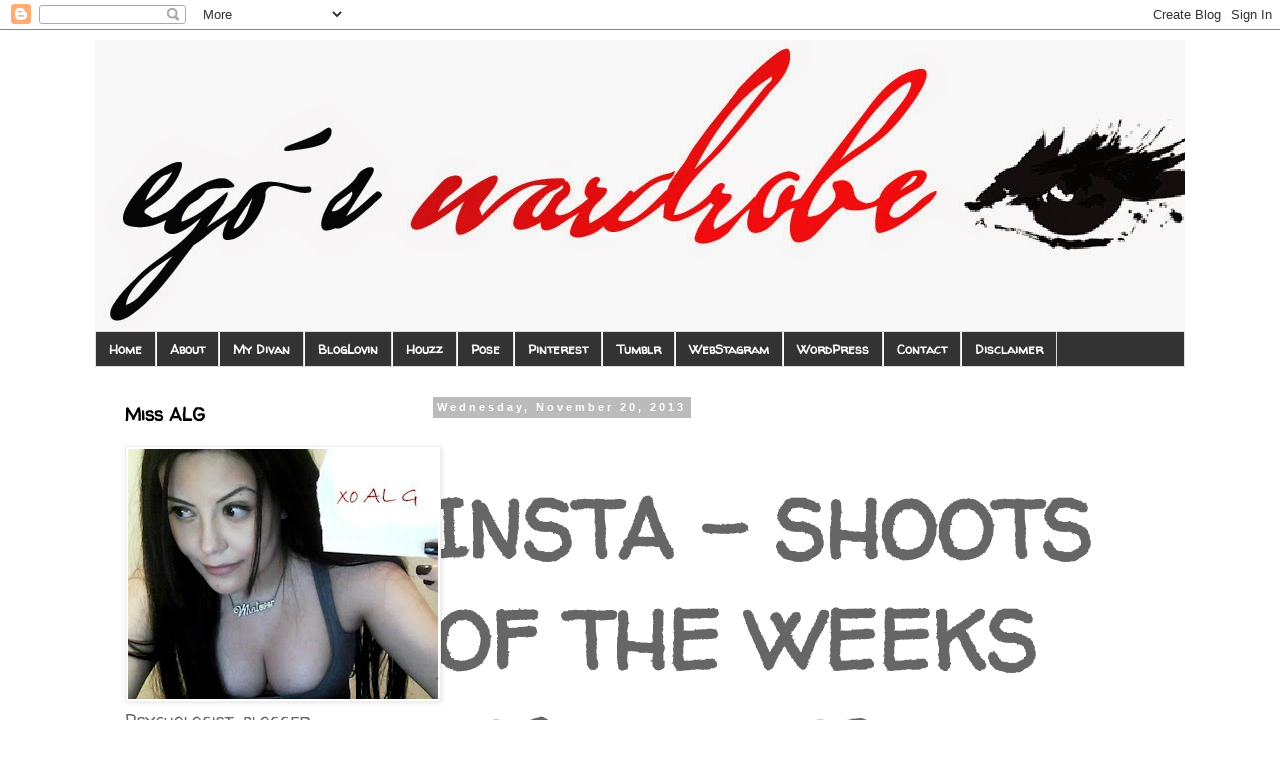

--- FILE ---
content_type: text/html; charset=UTF-8
request_url: https://egoswardrobe.blogspot.com/2013/11/insta-shoots-of-week-18-and-19.html
body_size: 17436
content:
<!DOCTYPE html>
<html class='v2' dir='ltr' xmlns='http://www.w3.org/1999/xhtml' xmlns:b='http://www.google.com/2005/gml/b' xmlns:data='http://www.google.com/2005/gml/data' xmlns:expr='http://www.google.com/2005/gml/expr' xmlns:fb='https://www.facebook.com/2008/fbml'>
<head>
<link href='https://www.blogger.com/static/v1/widgets/335934321-css_bundle_v2.css' rel='stylesheet' type='text/css'/>
<meta content='IE=EmulateIE7' http-equiv='X-UA-Compatible'/>
<meta content='width=1100' name='viewport'/>
<meta content='text/html; charset=UTF-8' http-equiv='Content-Type'/>
<meta content='blogger' name='generator'/>
<link href='https://egoswardrobe.blogspot.com/favicon.ico' rel='icon' type='image/x-icon'/>
<link href='http://egoswardrobe.blogspot.com/2013/11/insta-shoots-of-week-18-and-19.html' rel='canonical'/>
<link rel="alternate" type="application/atom+xml" title="Ego&#39;s wardrobe by Miss ALG - Atom" href="https://egoswardrobe.blogspot.com/feeds/posts/default" />
<link rel="alternate" type="application/rss+xml" title="Ego&#39;s wardrobe by Miss ALG - RSS" href="https://egoswardrobe.blogspot.com/feeds/posts/default?alt=rss" />
<link rel="service.post" type="application/atom+xml" title="Ego&#39;s wardrobe by Miss ALG - Atom" href="https://www.blogger.com/feeds/1126024299108814274/posts/default" />

<link rel="alternate" type="application/atom+xml" title="Ego&#39;s wardrobe by Miss ALG - Atom" href="https://egoswardrobe.blogspot.com/feeds/5928632262546135765/comments/default" />
<!--Can't find substitution for tag [blog.ieCssRetrofitLinks]-->
<link href='https://blogger.googleusercontent.com/img/b/R29vZ2xl/AVvXsEjTmTT1Smvv9UbeYVd3XZ77yqLxRYF-OfWrgnN8hzO_ejVkzQRh3uc9cjSBJ4oTLyyEFjgV_Ae33HT9aZbHgSCJb8eGfqYACFvm1vtau0JPtCnPV2ir7mO6ZFh0AUNrW4eCCq3MqRgR1r9X/s640/600305_608437185856389_1592638913_n.jpg' rel='image_src'/>
<meta content='http://egoswardrobe.blogspot.com/2013/11/insta-shoots-of-week-18-and-19.html' property='og:url'/>
<meta content='INSTA - SHOOTS OF THE WEEKS #18 and #19' property='og:title'/>
<meta content='                      My week through instagram:  http://instagram.com/ alicraft_9         Mi semana a través de Instagram:   http://instagr...' property='og:description'/>
<meta content='https://blogger.googleusercontent.com/img/b/R29vZ2xl/AVvXsEjTmTT1Smvv9UbeYVd3XZ77yqLxRYF-OfWrgnN8hzO_ejVkzQRh3uc9cjSBJ4oTLyyEFjgV_Ae33HT9aZbHgSCJb8eGfqYACFvm1vtau0JPtCnPV2ir7mO6ZFh0AUNrW4eCCq3MqRgR1r9X/w1200-h630-p-k-no-nu/600305_608437185856389_1592638913_n.jpg' property='og:image'/>
<title>Ego's wardrobe by Miss ALG: INSTA - SHOOTS OF THE WEEKS #18 and #19</title>
<style type='text/css'>@font-face{font-family:'Luckiest Guy';font-style:normal;font-weight:400;font-display:swap;src:url(//fonts.gstatic.com/s/luckiestguy/v25/_gP_1RrxsjcxVyin9l9n_j2hQ952ijl7aSqP.woff2)format('woff2');unicode-range:U+0100-02BA,U+02BD-02C5,U+02C7-02CC,U+02CE-02D7,U+02DD-02FF,U+0304,U+0308,U+0329,U+1D00-1DBF,U+1E00-1E9F,U+1EF2-1EFF,U+2020,U+20A0-20AB,U+20AD-20C0,U+2113,U+2C60-2C7F,U+A720-A7FF;}@font-face{font-family:'Luckiest Guy';font-style:normal;font-weight:400;font-display:swap;src:url(//fonts.gstatic.com/s/luckiestguy/v25/_gP_1RrxsjcxVyin9l9n_j2hTd52ijl7aQ.woff2)format('woff2');unicode-range:U+0000-00FF,U+0131,U+0152-0153,U+02BB-02BC,U+02C6,U+02DA,U+02DC,U+0304,U+0308,U+0329,U+2000-206F,U+20AC,U+2122,U+2191,U+2193,U+2212,U+2215,U+FEFF,U+FFFD;}@font-face{font-family:'Walter Turncoat';font-style:normal;font-weight:400;font-display:swap;src:url(//fonts.gstatic.com/s/walterturncoat/v24/snfys0Gs98ln43n0d-14ULoToe6LZxecYZVfqA.woff2)format('woff2');unicode-range:U+0000-00FF,U+0131,U+0152-0153,U+02BB-02BC,U+02C6,U+02DA,U+02DC,U+0304,U+0308,U+0329,U+2000-206F,U+20AC,U+2122,U+2191,U+2193,U+2212,U+2215,U+FEFF,U+FFFD;}</style>
<style id='page-skin-1' type='text/css'><!--
/*
-----------------------------------------------
Blogger Template Style
Name:     Simple
Designer: Blogger
URL:      www.blogger.com
----------------------------------------------- */
/* Content
----------------------------------------------- */
body {
font: normal normal 18px Walter Turncoat;
color: #666666;
background: #ffffff none repeat scroll top left;
padding: 0 0 0 0;
}
html body .region-inner {
min-width: 0;
max-width: 100%;
width: auto;
}
h2 {
font-size: 22px;
}
a:link {
text-decoration:none;
color: #2288bb;
}
a:visited {
text-decoration:none;
color: #888888;
}
a:hover {
text-decoration:underline;
color: #33aaff;
}
.body-fauxcolumn-outer .fauxcolumn-inner {
background: transparent none repeat scroll top left;
_background-image: none;
}
.body-fauxcolumn-outer .cap-top {
position: absolute;
z-index: 1;
height: 400px;
width: 100%;
}
.body-fauxcolumn-outer .cap-top .cap-left {
width: 100%;
background: transparent none repeat-x scroll top left;
_background-image: none;
}
.content-outer {
-moz-box-shadow: 0 0 0 rgba(0, 0, 0, .15);
-webkit-box-shadow: 0 0 0 rgba(0, 0, 0, .15);
-goog-ms-box-shadow: 0 0 0 #333333;
box-shadow: 0 0 0 rgba(0, 0, 0, .15);
margin-bottom: 1px;
}
.content-inner {
padding: 10px 40px;
}
.content-inner {
background-color: #ffffff;
}
/* Header
----------------------------------------------- */
.header-outer {
background: #ffffff none repeat-x scroll 0 -400px;
_background-image: none;
}
.Header h1 {
font: normal normal 80px Luckiest Guy;
color: #33aaff;
text-shadow: 0 0 0 rgba(0, 0, 0, .2);
}
.Header h1 a {
color: #33aaff;
}
.Header .description {
font-size: 18px;
color: #000000;
}
.header-inner .Header .titlewrapper {
padding: 22px 0;
}
.header-inner .Header .descriptionwrapper {
padding: 0 0;
}
/* Tabs
----------------------------------------------- */
.tabs-inner .section:first-child {
border-top: 0 solid #dddddd;
}
.tabs-inner .section:first-child ul {
margin-top: -1px;
border-top: 1px solid #dddddd;
border-left: 1px solid #dddddd;
border-right: 1px solid #dddddd;
}
.tabs-inner .widget ul {
background: #333333 none repeat-x scroll 0 -800px;
_background-image: none;
border-bottom: 1px solid #dddddd;
margin-top: 0;
margin-left: -30px;
margin-right: -30px;
}
.tabs-inner .widget li a {
display: inline-block;
padding: .6em 1em;
font: normal bold 13px Walter Turncoat;
color: #ffffff;
border-left: 1px solid #ffffff;
border-right: 1px solid #dddddd;
}
.tabs-inner .widget li:first-child a {
border-left: none;
}
.tabs-inner .widget li.selected a, .tabs-inner .widget li a:hover {
color: #000000;
background-color: #ffffff;
text-decoration: none;
}
/* Columns
----------------------------------------------- */
.main-outer {
border-top: 0 solid transparent;
}
.fauxcolumn-left-outer .fauxcolumn-inner {
border-right: 1px solid transparent;
}
.fauxcolumn-right-outer .fauxcolumn-inner {
border-left: 1px solid transparent;
}
/* Headings
----------------------------------------------- */
div.widget > h2,
div.widget h2.title {
margin: 0 0 1em 0;
font: normal bold 18px Walter Turncoat;
color: #000000;
}
/* Widgets
----------------------------------------------- */
.widget .zippy {
color: #ffffff;
text-shadow: 2px 2px 1px rgba(0, 0, 0, .1);
}
.widget .popular-posts ul {
list-style: none;
}
/* Posts
----------------------------------------------- */
h2.date-header {
font: normal bold 11px Arial, Tahoma, Helvetica, FreeSans, sans-serif;
}
.date-header span {
background-color: #bbbbbb;
color: #ffffff;
padding: 0.4em;
letter-spacing: 3px;
margin: inherit;
}
.main-inner {
padding-top: 35px;
padding-bottom: 65px;
}
.main-inner .column-center-inner {
padding: 0 0;
}
.main-inner .column-center-inner .section {
margin: 0 1em;
}
.post {
margin: 0 0 45px 0;
}
h3.post-title, .comments h4 {
font: normal bold 80px Walter Turncoat;
margin: .75em 0 0;
}
.post-body {
font-size: 110%;
line-height: 1.4;
position: relative;
}
.post-body img, .post-body .tr-caption-container, .Profile img, .Image img,
.BlogList .item-thumbnail img {
padding: 2px;
background: #ffffff;
border: 1px solid #eeeeee;
-moz-box-shadow: 1px 1px 5px rgba(0, 0, 0, .1);
-webkit-box-shadow: 1px 1px 5px rgba(0, 0, 0, .1);
box-shadow: 1px 1px 5px rgba(0, 0, 0, .1);
}
.post-body img, .post-body .tr-caption-container {
padding: 5px;
}
.post-body .tr-caption-container {
color: #666666;
}
.post-body .tr-caption-container img {
padding: 0;
background: transparent;
border: none;
-moz-box-shadow: 0 0 0 rgba(0, 0, 0, .1);
-webkit-box-shadow: 0 0 0 rgba(0, 0, 0, .1);
box-shadow: 0 0 0 rgba(0, 0, 0, .1);
}
.post-header {
margin: 0 0 1.5em;
line-height: 1.6;
font-size: 90%;
}
.post-footer {
margin: 20px -2px 0;
padding: 5px 10px;
color: #666666;
background-color: #eeeeee;
border-bottom: 1px solid #eeeeee;
line-height: 1.6;
font-size: 90%;
}
#comments .comment-author {
padding-top: 1.5em;
border-top: 1px solid transparent;
background-position: 0 1.5em;
}
#comments .comment-author:first-child {
padding-top: 0;
border-top: none;
}
.avatar-image-container {
margin: .2em 0 0;
}
#comments .avatar-image-container img {
border: 1px solid #eeeeee;
}
/* Comments
----------------------------------------------- */
.comments .comments-content .icon.blog-author {
background-repeat: no-repeat;
background-image: url([data-uri]);
}
.comments .comments-content .loadmore a {
border-top: 1px solid #ffffff;
border-bottom: 1px solid #ffffff;
}
.comments .comment-thread.inline-thread {
background-color: #eeeeee;
}
.comments .continue {
border-top: 2px solid #ffffff;
}
/* Accents
---------------------------------------------- */
.section-columns td.columns-cell {
border-left: 1px solid transparent;
}
.blog-pager {
background: transparent url(//www.blogblog.com/1kt/simple/paging_dot.png) repeat-x scroll top center;
}
.blog-pager-older-link, .home-link,
.blog-pager-newer-link {
background-color: #ffffff;
padding: 5px;
}
.footer-outer {
border-top: 1px dashed #bbbbbb;
}
/* Mobile
----------------------------------------------- */
body.mobile  {
background-size: auto;
}
.mobile .body-fauxcolumn-outer {
background: transparent none repeat scroll top left;
}
.mobile .body-fauxcolumn-outer .cap-top {
background-size: 100% auto;
}
.mobile .content-outer {
-webkit-box-shadow: 0 0 3px rgba(0, 0, 0, .15);
box-shadow: 0 0 3px rgba(0, 0, 0, .15);
}
.mobile .tabs-inner .widget ul {
margin-left: 0;
margin-right: 0;
}
.mobile .post {
margin: 0;
}
.mobile .main-inner .column-center-inner .section {
margin: 0;
}
.mobile .date-header span {
padding: 0.1em 10px;
margin: 0 -10px;
}
.mobile h3.post-title {
margin: 0;
}
.mobile .blog-pager {
background: transparent none no-repeat scroll top center;
}
.mobile .footer-outer {
border-top: none;
}
.mobile .main-inner, .mobile .footer-inner {
background-color: #ffffff;
}
.mobile-index-contents {
color: #666666;
}
.mobile-link-button {
background-color: #2288bb;
}
.mobile-link-button a:link, .mobile-link-button a:visited {
color: #ffffff;
}
.mobile .tabs-inner .section:first-child {
border-top: none;
}
.mobile .tabs-inner .PageList .widget-content {
background-color: #ffffff;
color: #000000;
border-top: 1px solid #dddddd;
border-bottom: 1px solid #dddddd;
}
.mobile .tabs-inner .PageList .widget-content .pagelist-arrow {
border-left: 1px solid #dddddd;
}

--></style>
<style id='template-skin-1' type='text/css'><!--
body {
min-width: 1170px;
}
.content-outer, .content-fauxcolumn-outer, .region-inner {
min-width: 1170px;
max-width: 1170px;
_width: 1170px;
}
.main-inner .columns {
padding-left: 320px;
padding-right: 0px;
}
.main-inner .fauxcolumn-center-outer {
left: 320px;
right: 0px;
/* IE6 does not respect left and right together */
_width: expression(this.parentNode.offsetWidth -
parseInt("320px") -
parseInt("0px") + 'px');
}
.main-inner .fauxcolumn-left-outer {
width: 320px;
}
.main-inner .fauxcolumn-right-outer {
width: 0px;
}
.main-inner .column-left-outer {
width: 320px;
right: 100%;
margin-left: -320px;
}
.main-inner .column-right-outer {
width: 0px;
margin-right: -0px;
}
#layout {
min-width: 0;
}
#layout .content-outer {
min-width: 0;
width: 800px;
}
#layout .region-inner {
min-width: 0;
width: auto;
}
--></style>
<!-- sexy bookmarks -->
<script type='text/javascript'>
//<![CDATA[
  (function() {
    var shr = document.createElement('script');
    shr.src = '//dtym7iokkjlif.cloudfront.net/assets/pub/shareaholic.js';
    shr.type = 'text/javascript'; shr.async = 'true';
    shr.onload = shr.onreadystatechange = function() {
      var rs = this.readyState;
      if (rs && rs != 'complete' && rs != 'loaded') return;
      var apikey = 'f54fefef527e27518ad835da5828e874'
      try { Shareaholic.init(apikey); } catch (e) {}
    };
    var s = document.getElementsByTagName('script')[0];
    s.parentNode.insertBefore(shr, s);
  })();
//]]>
</script>
<!-- sexy bookmarks end -->
<link href='https://www.blogger.com/dyn-css/authorization.css?targetBlogID=1126024299108814274&amp;zx=5d44fb1b-3805-41e3-af9f-c9b057b5ef1e' media='none' onload='if(media!=&#39;all&#39;)media=&#39;all&#39;' rel='stylesheet'/><noscript><link href='https://www.blogger.com/dyn-css/authorization.css?targetBlogID=1126024299108814274&amp;zx=5d44fb1b-3805-41e3-af9f-c9b057b5ef1e' rel='stylesheet'/></noscript>
<meta name='google-adsense-platform-account' content='ca-host-pub-1556223355139109'/>
<meta name='google-adsense-platform-domain' content='blogspot.com'/>

</head>
<body class='loading variant-simplysimple'>
<div class='navbar section' id='navbar'><div class='widget Navbar' data-version='1' id='Navbar1'><script type="text/javascript">
    function setAttributeOnload(object, attribute, val) {
      if(window.addEventListener) {
        window.addEventListener('load',
          function(){ object[attribute] = val; }, false);
      } else {
        window.attachEvent('onload', function(){ object[attribute] = val; });
      }
    }
  </script>
<div id="navbar-iframe-container"></div>
<script type="text/javascript" src="https://apis.google.com/js/platform.js"></script>
<script type="text/javascript">
      gapi.load("gapi.iframes:gapi.iframes.style.bubble", function() {
        if (gapi.iframes && gapi.iframes.getContext) {
          gapi.iframes.getContext().openChild({
              url: 'https://www.blogger.com/navbar/1126024299108814274?po\x3d5928632262546135765\x26origin\x3dhttps://egoswardrobe.blogspot.com',
              where: document.getElementById("navbar-iframe-container"),
              id: "navbar-iframe"
          });
        }
      });
    </script><script type="text/javascript">
(function() {
var script = document.createElement('script');
script.type = 'text/javascript';
script.src = '//pagead2.googlesyndication.com/pagead/js/google_top_exp.js';
var head = document.getElementsByTagName('head')[0];
if (head) {
head.appendChild(script);
}})();
</script>
</div></div>
<div class='body-fauxcolumns'>
<div class='fauxcolumn-outer body-fauxcolumn-outer'>
<div class='cap-top'>
<div class='cap-left'></div>
<div class='cap-right'></div>
</div>
<div class='fauxborder-left'>
<div class='fauxborder-right'></div>
<div class='fauxcolumn-inner'>
</div>
</div>
<div class='cap-bottom'>
<div class='cap-left'></div>
<div class='cap-right'></div>
</div>
</div>
</div>
<div class='content'>
<div class='content-fauxcolumns'>
<div class='fauxcolumn-outer content-fauxcolumn-outer'>
<div class='cap-top'>
<div class='cap-left'></div>
<div class='cap-right'></div>
</div>
<div class='fauxborder-left'>
<div class='fauxborder-right'></div>
<div class='fauxcolumn-inner'>
</div>
</div>
<div class='cap-bottom'>
<div class='cap-left'></div>
<div class='cap-right'></div>
</div>
</div>
</div>
<div class='content-outer'>
<div class='content-cap-top cap-top'>
<div class='cap-left'></div>
<div class='cap-right'></div>
</div>
<div class='fauxborder-left content-fauxborder-left'>
<div class='fauxborder-right content-fauxborder-right'></div>
<div class='content-inner'>
<header>
<div class='header-outer'>
<div class='header-cap-top cap-top'>
<div class='cap-left'></div>
<div class='cap-right'></div>
</div>
<div class='fauxborder-left header-fauxborder-left'>
<div class='fauxborder-right header-fauxborder-right'></div>
<div class='region-inner header-inner'>
<div class='header section' id='header'><div class='widget Header' data-version='1' id='Header1'>
<div id='header-inner'>
<a href='https://egoswardrobe.blogspot.com/' style='display: block'>
<img alt='Ego&#39;s wardrobe by Miss ALG' height='292px; ' id='Header1_headerimg' src='https://blogger.googleusercontent.com/img/b/R29vZ2xl/AVvXsEj27Gi3B-iJlVxk31ulLXzJsVAaPs4FJcjEgyvQGlmTXhCCCUd4xgGsmXLthA9XD7N9MbIPa0cHDwMtoyFTqLjDElequIMCmAHX4y4-HBMhg7PG5T46gJCGHu3Ayp-YhsXRZhknJ8Em6lvp/s1600/headers-01.jpg' style='display: block' width='1134px; '/>
</a>
</div>
</div></div>
</div>
</div>
<div class='header-cap-bottom cap-bottom'>
<div class='cap-left'></div>
<div class='cap-right'></div>
</div>
</div>
</header>
<div class='tabs-outer'>
<div class='tabs-cap-top cap-top'>
<div class='cap-left'></div>
<div class='cap-right'></div>
</div>
<div class='fauxborder-left tabs-fauxborder-left'>
<div class='fauxborder-right tabs-fauxborder-right'></div>
<div class='region-inner tabs-inner'>
<div class='tabs section' id='crosscol'><div class='widget PageList' data-version='1' id='PageList1'>
<h2>Pages</h2>
<div class='widget-content'>
<ul>
<li>
<a href='https://egoswardrobe.blogspot.com/'>Home</a>
</li>
<li>
<a href='https://egoswardrobe.blogspot.com/p/about.html'>About</a>
</li>
<li>
<a href='https://egoswardrobe.blogspot.com/p/my-divan.html'>My Divan</a>
</li>
<li>
<a href='http://www.bloglovin.com/en/blog/3913094'>BlogLovin</a>
</li>
<li>
<a href='http://www.houzz.com/user/alicia-gaona'>Houzz</a>
</li>
<li>
<a href='http://pose.com/web/users/me#poses'>Pose</a>
</li>
<li>
<a href='http://pinterest.com/alicraft9/'>Pinterest</a>
</li>
<li>
<a href='http://alicraft-9.tumblr.com/'>Tumblr</a>
</li>
<li>
<a href='http://web.stagram.com/n/alicraft_9/'>WebStagram</a>
</li>
<li>
<a href='http://theegoanditswardrobe.wordpress.com/'>WordPress</a>
</li>
<li>
<a href='https://egoswardrobe.blogspot.com/p/hello-and-thanks-for-visiting-my-blog.html'>Contact</a>
</li>
<li>
<a href='https://egoswardrobe.blogspot.com/p/thank-you-for-your-interest-in.html'>Disclaimer</a>
</li>
</ul>
<div class='clear'></div>
</div>
</div></div>
<div class='tabs no-items section' id='crosscol-overflow'></div>
</div>
</div>
<div class='tabs-cap-bottom cap-bottom'>
<div class='cap-left'></div>
<div class='cap-right'></div>
</div>
</div>
<div class='main-outer'>
<div class='main-cap-top cap-top'>
<div class='cap-left'></div>
<div class='cap-right'></div>
</div>
<div class='fauxborder-left main-fauxborder-left'>
<div class='fauxborder-right main-fauxborder-right'></div>
<div class='region-inner main-inner'>
<div class='columns fauxcolumns'>
<div class='fauxcolumn-outer fauxcolumn-center-outer'>
<div class='cap-top'>
<div class='cap-left'></div>
<div class='cap-right'></div>
</div>
<div class='fauxborder-left'>
<div class='fauxborder-right'></div>
<div class='fauxcolumn-inner'>
</div>
</div>
<div class='cap-bottom'>
<div class='cap-left'></div>
<div class='cap-right'></div>
</div>
</div>
<div class='fauxcolumn-outer fauxcolumn-left-outer'>
<div class='cap-top'>
<div class='cap-left'></div>
<div class='cap-right'></div>
</div>
<div class='fauxborder-left'>
<div class='fauxborder-right'></div>
<div class='fauxcolumn-inner'>
</div>
</div>
<div class='cap-bottom'>
<div class='cap-left'></div>
<div class='cap-right'></div>
</div>
</div>
<div class='fauxcolumn-outer fauxcolumn-right-outer'>
<div class='cap-top'>
<div class='cap-left'></div>
<div class='cap-right'></div>
</div>
<div class='fauxborder-left'>
<div class='fauxborder-right'></div>
<div class='fauxcolumn-inner'>
</div>
</div>
<div class='cap-bottom'>
<div class='cap-left'></div>
<div class='cap-right'></div>
</div>
</div>
<!-- corrects IE6 width calculation -->
<div class='columns-inner'>
<div class='column-center-outer'>
<div class='column-center-inner'>
<div class='main section' id='main'><div class='widget Blog' data-version='1' id='Blog1'>
<div class='blog-posts hfeed'>

          <div class="date-outer">
        
<h2 class='date-header'><span>Wednesday, November 20, 2013</span></h2>

          <div class="date-posts">
        
<div class='post-outer'>
<div class='post hentry' itemscope='itemscope' itemtype='http://schema.org/BlogPosting'>
<a name='5928632262546135765'></a>
<h3 class='post-title entry-title' itemprop='name'>
INSTA - SHOOTS OF THE WEEKS #18 and #19
</h3>
<div class='post-header'>
<div class='post-header-line-1'></div>
</div>
<div class='post-body entry-content' id='post-body-5928632262546135765' itemprop='articleBody'>
<div>
<script>(function(d){
  var js, id = 'facebook-jssdk'; if (d.getElementById(id)) {return;}
  js = d.createElement('script'); js.id = id; js.async = true;
  js.src = "//connect.facebook.net/en_US/all.js#xfbml=1";
  d.getElementsByTagName('head')[0].appendChild(js);
}(document));</script>
<fb:like action='like' colorscheme='light' font='arial' href='http://egoswardrobe.blogspot.com/2013/11/insta-shoots-of-week-18-and-19.html' layout='standard' send='true' show_faces='false'></fb:like>
</div>
<div class="separator" style="clear: both; text-align: center;">
<a href="https://blogger.googleusercontent.com/img/b/R29vZ2xl/AVvXsEjTmTT1Smvv9UbeYVd3XZ77yqLxRYF-OfWrgnN8hzO_ejVkzQRh3uc9cjSBJ4oTLyyEFjgV_Ae33HT9aZbHgSCJb8eGfqYACFvm1vtau0JPtCnPV2ir7mO6ZFh0AUNrW4eCCq3MqRgR1r9X/s1600/600305_608437185856389_1592638913_n.jpg" imageanchor="1" style="margin-left: 1em; margin-right: 1em;"><img border="0" height="640" src="https://blogger.googleusercontent.com/img/b/R29vZ2xl/AVvXsEjTmTT1Smvv9UbeYVd3XZ77yqLxRYF-OfWrgnN8hzO_ejVkzQRh3uc9cjSBJ4oTLyyEFjgV_Ae33HT9aZbHgSCJb8eGfqYACFvm1vtau0JPtCnPV2ir7mO6ZFh0AUNrW4eCCq3MqRgR1r9X/s640/600305_608437185856389_1592638913_n.jpg" width="640" /></a></div>
<br />
<div class="separator" style="clear: both; text-align: center;">
<a href="https://blogger.googleusercontent.com/img/b/R29vZ2xl/AVvXsEgDBKv61fVlgAi_1K_9aL_olTtiTujepc96Vap5UT7pUKBNtr6CNArWtXEOLF7jBozD8L2kc18huxbb5QBAdoh6QR737UNywnNnki1VeWrKmBSlSC4wEXUT0gDRY80Az9ZNUiVRoMMPZknp/s1600/1392710_10151844411247762_526866070_n.jpg" imageanchor="1" style="margin-left: 1em; margin-right: 1em;"><img border="0" height="640" src="https://blogger.googleusercontent.com/img/b/R29vZ2xl/AVvXsEgDBKv61fVlgAi_1K_9aL_olTtiTujepc96Vap5UT7pUKBNtr6CNArWtXEOLF7jBozD8L2kc18huxbb5QBAdoh6QR737UNywnNnki1VeWrKmBSlSC4wEXUT0gDRY80Az9ZNUiVRoMMPZknp/s640/1392710_10151844411247762_526866070_n.jpg" width="640" /></a></div>
<br />
<div class="separator" style="clear: both; text-align: center;">
<a href="https://blogger.googleusercontent.com/img/b/R29vZ2xl/AVvXsEhO3rUx4ZNVlnqvmoNmwhJcUfHZsO5THfVuTSEMfLXbbLs5s74Kq16XgqSaItAQtmsVtM3eVuMjXgqS9zZOD2HRcmd1h22ExNM3ZI3frwg4e0nW31Fu1WXcl6o60wrKrnXWUBhDdxG5Gzwb/s1600/1424550_10151848378402762_1870949040_n.jpg" imageanchor="1" style="margin-left: 1em; margin-right: 1em;"><img border="0" height="640" src="https://blogger.googleusercontent.com/img/b/R29vZ2xl/AVvXsEhO3rUx4ZNVlnqvmoNmwhJcUfHZsO5THfVuTSEMfLXbbLs5s74Kq16XgqSaItAQtmsVtM3eVuMjXgqS9zZOD2HRcmd1h22ExNM3ZI3frwg4e0nW31Fu1WXcl6o60wrKrnXWUBhDdxG5Gzwb/s640/1424550_10151848378402762_1870949040_n.jpg" width="640" /></a></div>
<br />
<div class="separator" style="clear: both; text-align: center;">
<a href="https://blogger.googleusercontent.com/img/b/R29vZ2xl/AVvXsEhYIWeFRjOoS-xKhX3sBU4cpk_M8d84hmh00aRZYRZq5l7bVtu4oREvMNITqAFebVYLXdfLGHpMlco-nMZpWKI7WYrgCLtp863FaByM9hBTGApz3fT01-090Q2WadqF-2i_omlgTdazh4Cx/s1600/1424564_10151859144857762_185346472_n.jpg" imageanchor="1" style="margin-left: 1em; margin-right: 1em;"><img border="0" height="640" src="https://blogger.googleusercontent.com/img/b/R29vZ2xl/AVvXsEhYIWeFRjOoS-xKhX3sBU4cpk_M8d84hmh00aRZYRZq5l7bVtu4oREvMNITqAFebVYLXdfLGHpMlco-nMZpWKI7WYrgCLtp863FaByM9hBTGApz3fT01-090Q2WadqF-2i_omlgTdazh4Cx/s640/1424564_10151859144857762_185346472_n.jpg" width="640" /></a></div>
<br />
<div class="separator" style="clear: both; text-align: center;">
<a href="https://blogger.googleusercontent.com/img/b/R29vZ2xl/AVvXsEh1S7RjUaqdjSoTjKfLj4z-fGf1pWorKPkTk_hl47ofClZ8Oo2FW8tXbGYcDnzXnCEcDDXmjJxE6ucT4Bm5nAqMJBKeLg9LfUQJ2c8CsMBLycLV4FwGIepIyKKgvogKT8RFAouXklEai4g8/s1600/1460202_10151844412867762_1472802163_n+(1).jpg" imageanchor="1" style="margin-left: 1em; margin-right: 1em;"><img border="0" height="640" src="https://blogger.googleusercontent.com/img/b/R29vZ2xl/AVvXsEh1S7RjUaqdjSoTjKfLj4z-fGf1pWorKPkTk_hl47ofClZ8Oo2FW8tXbGYcDnzXnCEcDDXmjJxE6ucT4Bm5nAqMJBKeLg9LfUQJ2c8CsMBLycLV4FwGIepIyKKgvogKT8RFAouXklEai4g8/s640/1460202_10151844412867762_1472802163_n+(1).jpg" width="640" /></a></div>
<br />
<div class="separator" style="clear: both; text-align: center;">
</div>
<br />
<div class="separator" style="clear: both; text-align: center;">
<a href="https://blogger.googleusercontent.com/img/b/R29vZ2xl/AVvXsEgqBvoPuJhqaD-MFyVxT1siI3pD4qsCbOE6ys9bNncQBT9DjzocqJghnvOxPay2dLceA4yvp01lJ33vIky25fej6o0yoT7RNrtv250sR3r4ERw7mCG4en1Cf6svQnMWvEFM9BJkNXFRL-ZI/s1600/1471235_10151852718682762_541522064_n.jpg" imageanchor="1" style="margin-left: 1em; margin-right: 1em;"><img border="0" height="640" src="https://blogger.googleusercontent.com/img/b/R29vZ2xl/AVvXsEgqBvoPuJhqaD-MFyVxT1siI3pD4qsCbOE6ys9bNncQBT9DjzocqJghnvOxPay2dLceA4yvp01lJ33vIky25fej6o0yoT7RNrtv250sR3r4ERw7mCG4en1Cf6svQnMWvEFM9BJkNXFRL-ZI/s640/1471235_10151852718682762_541522064_n.jpg" width="640" /></a></div>
<br />
<div style="background-color: white; color: #666666; font-family: 'Walter Turncoat'; font-size: 20px; line-height: 21.600000381469727px; text-align: center;">
<span style="color: #222222; font-family: Verdana, Geneva, sans-serif; font-size: 13px; line-height: 18px;">My week through instagram:&nbsp;</span><span style="color: #222222; font-family: Verdana, Geneva, sans-serif; font-size: 13px; line-height: 18px;">http://instagram.com/</span><span style="color: #222222; font-family: Verdana, Geneva, sans-serif; line-height: 21.600000381469727px;"><span style="font-size: 12.727272033691406px; line-height: 17.99715805053711px;">alicraft_9</span></span></div>
<div class="separator" style="background-color: white; clear: both; color: #666666; font-family: 'Walter Turncoat'; font-size: 20px; line-height: 27px; text-align: center;">
<span style="line-height: 21.600000381469727px; text-align: start;"></span><br style="line-height: 21.600000381469727px; text-align: start;" /></div>
<div style="background-color: white; color: #666666; font-family: 'Walter Turncoat'; font-size: 20px; line-height: 21.600000381469727px; text-align: center;">
<span style="color: #222222; font-family: Verdana, Geneva, sans-serif; font-size: 12.727272033691406px; line-height: 17.99715805053711px;"><br /></span></div>
<div class="separator" style="background-color: white; clear: both; color: #666666; font-family: 'Walter Turncoat'; font-size: 20px; line-height: 27px; text-align: center;">
<span style="line-height: 21.600000381469727px; text-align: start;"></span><span style="line-height: 21.600000381469727px; text-align: start;"></span><br style="line-height: 21.600000381469727px; text-align: start;" /></div>
<div style="background-color: white; color: #666666; font-family: 'Walter Turncoat'; font-size: 20px; line-height: 21.600000381469727px; text-align: center;">
<span style="color: #222222; font-family: Verdana, Geneva, sans-serif; line-height: 21.600000381469727px;"><span style="font-size: 12.727272033691406px; line-height: 17.99715805053711px;">Mi semana a través de Instagram: &nbsp;</span></span><span style="color: #222222; font-family: Verdana, Geneva, sans-serif; font-size: 13px; line-height: 18px;">http://instagram.com/</span><span style="color: #222222; font-family: Verdana, Geneva, sans-serif; line-height: 21.600000381469727px;"><span style="font-size: 12.727272033691406px; line-height: 17.99715805053711px;">alicraft_9</span></span></div>
<div>
<span style="color: #222222; font-family: Verdana, Geneva, sans-serif; line-height: 21.600000381469727px;"><span style="font-size: 12.727272033691406px; line-height: 17.99715805053711px;"><br /></span></span></div>
<div class="separator" style="clear: both; text-align: center;">
<a href="https://blogger.googleusercontent.com/img/b/R29vZ2xl/AVvXsEifzUa17G9kqGq9mKeHlSALooKDBcXkBMIG6tNiWwaK54eeG-ljzyTQ-p3YUeCpvyEvSNcBJhAl3l2LcnulZpVZx45Wr0Bl6DGpt1-hFnK5Wd25XEHoetFrmxJ-B0VJ6MZebgHI5UkNKhtV/s1600/FIRMA1.jpg" imageanchor="1" style="margin-left: 1em; margin-right: 1em;"><img border="0" height="110" src="https://blogger.googleusercontent.com/img/b/R29vZ2xl/AVvXsEifzUa17G9kqGq9mKeHlSALooKDBcXkBMIG6tNiWwaK54eeG-ljzyTQ-p3YUeCpvyEvSNcBJhAl3l2LcnulZpVZx45Wr0Bl6DGpt1-hFnK5Wd25XEHoetFrmxJ-B0VJ6MZebgHI5UkNKhtV/s320/FIRMA1.jpg" width="320" /></a></div>
<div>
<span style="color: #222222; font-family: Verdana, Geneva, sans-serif; line-height: 21.600000381469727px;"><span style="font-size: 12.727272033691406px; line-height: 17.99715805053711px;"><br /></span></span></div>
<div style='clear: both;'></div>
</div>
<div class='post-footer'>
<div class='shareaholic-canvas' data-app='share_buttons' data-app-id='10016'></div>
<div class='post-footer-line post-footer-line-1'><span class='post-author vcard'>
Publicado por
<span class='fn'>
<a href='https://www.blogger.com/profile/16018377284977738939' itemprop='author' rel='author' title='author profile'>
Unknown
</a>
</span>
</span>
<span class='post-comment-link'>
</span>
<span class='post-icons'>
<span class='item-action'>
<a href='https://www.blogger.com/email-post/1126024299108814274/5928632262546135765' title='Email Post'>
<img alt="" class="icon-action" height="13" src="//img1.blogblog.com/img/icon18_email.gif" width="18">
</a>
</span>
<span class='item-control blog-admin pid-1269462547'>
<a href='https://www.blogger.com/post-edit.g?blogID=1126024299108814274&postID=5928632262546135765&from=pencil' title='Edit Post'>
<img alt='' class='icon-action' height='18' src='https://resources.blogblog.com/img/icon18_edit_allbkg.gif' width='18'/>
</a>
</span>
</span>
<div class='post-share-buttons goog-inline-block'>
<a class='goog-inline-block share-button sb-email' href='https://www.blogger.com/share-post.g?blogID=1126024299108814274&postID=5928632262546135765&target=email' target='_blank' title='Email This'><span class='share-button-link-text'>Email This</span></a><a class='goog-inline-block share-button sb-blog' href='https://www.blogger.com/share-post.g?blogID=1126024299108814274&postID=5928632262546135765&target=blog' onclick='window.open(this.href, "_blank", "height=270,width=475"); return false;' target='_blank' title='BlogThis!'><span class='share-button-link-text'>BlogThis!</span></a><a class='goog-inline-block share-button sb-twitter' href='https://www.blogger.com/share-post.g?blogID=1126024299108814274&postID=5928632262546135765&target=twitter' target='_blank' title='Share to X'><span class='share-button-link-text'>Share to X</span></a><a class='goog-inline-block share-button sb-facebook' href='https://www.blogger.com/share-post.g?blogID=1126024299108814274&postID=5928632262546135765&target=facebook' onclick='window.open(this.href, "_blank", "height=430,width=640"); return false;' target='_blank' title='Share to Facebook'><span class='share-button-link-text'>Share to Facebook</span></a><a class='goog-inline-block share-button sb-pinterest' href='https://www.blogger.com/share-post.g?blogID=1126024299108814274&postID=5928632262546135765&target=pinterest' target='_blank' title='Share to Pinterest'><span class='share-button-link-text'>Share to Pinterest</span></a>
</div>
<span class='post-backlinks post-comment-link'>
</span>
</div>
<div class='post-footer-line post-footer-line-2'><span class='post-labels'>
Etiquetas:
<a href='https://egoswardrobe.blogspot.com/search/label/instagram' rel='tag'>instagram</a>
</span>
</div>
<div class='post-footer-line post-footer-line-3'><span class='reaction-buttons'>
</span>
<span class='post-location'>
</span>
</div>
</div>
</div>
<div class='comments' id='comments'>
<a name='comments'></a>
<h4>No comments:</h4>
<div id='Blog1_comments-block-wrapper'>
<dl class='avatar-comment-indent' id='comments-block'>
</dl>
</div>
<p class='comment-footer'>
<div class='comment-form'>
<a name='comment-form'></a>
<h4 id='comment-post-message'>Post a Comment</h4>
<p>
</p>
<a href='https://www.blogger.com/comment/frame/1126024299108814274?po=5928632262546135765&hl=en&saa=85391&origin=https://egoswardrobe.blogspot.com' id='comment-editor-src'></a>
<iframe allowtransparency='true' class='blogger-iframe-colorize blogger-comment-from-post' frameborder='0' height='410px' id='comment-editor' name='comment-editor' src='' width='100%'></iframe>
<script src='https://www.blogger.com/static/v1/jsbin/1345082660-comment_from_post_iframe.js' type='text/javascript'></script>
<script type='text/javascript'>
      BLOG_CMT_createIframe('https://www.blogger.com/rpc_relay.html');
    </script>
</div>
</p>
</div>
</div>

        </div></div>
      
</div>
<div class='blog-pager' id='blog-pager'>
<span id='blog-pager-newer-link'>
<a class='blog-pager-newer-link' href='https://egoswardrobe.blogspot.com/2013/11/im-pucci-girl.html' id='Blog1_blog-pager-newer-link' title='Newer Post'>Newer Post</a>
</span>
<span id='blog-pager-older-link'>
<a class='blog-pager-older-link' href='https://egoswardrobe.blogspot.com/2013/11/smores-sexy-pie.html' id='Blog1_blog-pager-older-link' title='Older Post'>Older Post</a>
</span>
<a class='home-link' href='https://egoswardrobe.blogspot.com/'>Home</a>
</div>
<div class='clear'></div>
<div class='post-feeds'>
<div class='feed-links'>
Subscribe to:
<a class='feed-link' href='https://egoswardrobe.blogspot.com/feeds/5928632262546135765/comments/default' target='_blank' type='application/atom+xml'>Post Comments (Atom)</a>
</div>
</div>
</div><div class='widget HTML' data-version='1' id='HTML6'><script>
var linkwithin_site_id = 1889151;
</script>
<script src="//www.linkwithin.com/widget.js"></script>
<a href="http://www.linkwithin.com/"><img src="https://lh3.googleusercontent.com/blogger_img_proxy/AEn0k_s-Bf15OTHALkK6ypzG0CnVL7Cn2_jzIWwmJqIVWDtpY9tJ9sHFT_sSpi48rihqFb2koLEG0YT_KHZB_q2KQJItDao9dnkF=s0-d" alt="Related Posts Plugin for WordPress, Blogger..." style="border: 0"></a></div></div>
</div>
</div>
<div class='column-left-outer'>
<div class='column-left-inner'>
<aside>
<div class='sidebar section' id='sidebar-left-1'><div class='widget Image' data-version='1' id='Image1'>
<h2>Miss ALG</h2>
<div class='widget-content'>
<img alt='Miss ALG' height='250' id='Image1_img' src='https://blogger.googleusercontent.com/img/b/R29vZ2xl/AVvXsEhH_KB6YYwjiP5MxxMivMUefWMGPtW-jPQ5QPSGEOJEa_pYa7dQzb3rbuimMg6Bx-ZfW2yp_yWK9At6h47-UqioxDsfOugJSTD4m6Ia4cO4nFqlPh83w8rdD2QRkr8_82RGIBHkOPcKfM4/s310/317409_10150319629487762_740257761_8152299_334524654_n.jpg' width='310'/>
<br/>
<span class='caption'>Psychologist, blogger, fashionist, bombshell, metalhead but above all Life lover!</span>
</div>
<div class='clear'></div>
</div><div class='widget HTML' data-version='1' id='HTML3'>
<h2 class='title'>Quote of the Day</h2>
<div class='widget-content'>
<script type="text/javascript" src="//www.brainyquote.com/link/quotebr.js"></script><small><i>more <a href="http://www.brainyquote.com/quotes_of_the_day.html" target="_blank">Quotes</a></i></small>
</div>
<div class='clear'></div>
</div><div class='widget HTML' data-version='1' id='HTML9'>
<h2 class='title'>google plus</h2>
<div class='widget-content'>
<!-- Place this tag where you want the widget to render. -->
<div class="g-page" data-href="//plus.google.com/102587749291282663683" data-rel="publisher"></div>

<!-- Place this tag after the last widget tag. -->
<script type="text/javascript">
  (function() {
    var po = document.createElement('script'); po.type = 'text/javascript'; po.async = true;
    po.src = 'https://apis.google.com/js/plusone.js';
    var s = document.getElementsByTagName('script')[0]; s.parentNode.insertBefore(po, s);
  })();
</script>
</div>
<div class='clear'></div>
</div><div class='widget HTML' data-version='1' id='HTML4'>
<h2 class='title'>Facebook</h2>
<div class='widget-content'>
<div id="fb-root"></div>
<script>(function(d, s, id) {
  var js, fjs = d.getElementsByTagName(s)[0];
  if (d.getElementById(id)) return;
  js = d.createElement(s); js.id = id;
  js.src = "//connect.facebook.net/en_US/all.js#xfbml=1";
  fjs.parentNode.insertBefore(js, fjs);
}(document, 'script', 'facebook-jssdk'));</script>
<div class="fb-like-box" data-href="http://www.facebook.com/TheEgoAndItsWardrobe" data-width="292" data-show-faces="true" data-stream="false" data-header="true"></div>
</div>
<div class='clear'></div>
</div><div class='widget HTML' data-version='1' id='HTML2'>
<h2 class='title'>Followme on Instagram @alicraft_9</h2>
<div class='widget-content'>
<!-- SnapWidget -->
<iframe src="http://snapwidget.com/sl/?u=YWxpY3JhZnRfOXxpbnwxNjB8MXwxfHx5ZXN8NQ==" allowtransparency="true" frameborder="0" scrolling="no" style="border:none; overflow:hidden; width:175px; height: 175px" ></iframe>
</div>
<div class='clear'></div>
</div><div class='widget HTML' data-version='1' id='HTML7'>
<h2 class='title'>LookBook</h2>
<div class='widget-content'>
<!--BEGIN PROFILE WIDGET--><script src="//ajax.googleapis.com/ajax/libs/jquery/1.6.2/jquery.min.js" type="text/javascript"></script><script src="//lookbook.nu/widget/profile.js?id=2994988&amp;width=standard&amp;align=center&amp;stats_fans=1&amp;stats_looks=1&amp;stats_loves=1&amp;stats_karma=1&amp;fanbox=yes&amp;hash=ffd2e8dec675cf27d5c65159e8dc6c4b"></script><div id="profile_widget_container_2994988"></div><!--END PROFILE WIDGET-->
</div>
<div class='clear'></div>
</div><div class='widget HTML' data-version='1' id='HTML1'>
<h2 class='title'>Bloglovin</h2>
<div class='widget-content'>
<script type="text/javascript" src="https://widget.bloglovin.com/widget/scripts/bl.js"></script><a class="bloglovin-widget" data-blog-id="12772513" data-img-src="http://www.bloglovin.com/widget/bilder/widget_watkins.gif?id=12772513" href="http://www.bloglovin.com/blog/12772513" target="_blank"><img src="https://lh3.googleusercontent.com/blogger_img_proxy/AEn0k_sxnArZiAUuWW3bDuBulvWjywouEzHSIdbsfiUXzj38I_pvbXQhFFW1yY76o5ofn-TqM3ofPp8TP5jkaIArs-yOd_OOpG8cWjKlHMtR03evoixtDu61Tf7EEphiUoGMRujmB7Q56l2Xqw=s0-d"></a>
</div>
<div class='clear'></div>
</div><div class='widget HTML' data-version='1' id='HTML5'>
<h2 class='title'>Follow me</h2>
<div class='widget-content'>
<a href="http://www.fashiolista.com/style/alicraft9/?utm_campaign=blog_widget_illustration_5&utm_source=alicraft9&utm_medium=blog_widget">
                    <img src="https://lh3.googleusercontent.com/blogger_img_proxy/AEn0k_ul_cPZjac_ytrsRyVh4QnK8YTdSAcFALA3gmvahpszWekqs-JUXEoQFgfJQHixiTd54Ba9xRjANTkLhgfyEHQKL2cQh88-HJWxFIEz0IzrHQltzxQKtFGFy0eACaSTUA=s0-d" width="160" height="190">
                </a>
</div>
<div class='clear'></div>
</div><div class='widget HTML' data-version='1' id='HTML8'>
<h2 class='title'>bloggers</h2>
<div class='widget-content'>
<a href="http://prettyshinysparkly.com/bloggers-do-it-better-series/" title="Bloggers Do It Better"><img src="https://lh3.googleusercontent.com/blogger_img_proxy/AEn0k_vUfH0cdc1QcJq9j3DRliaeVN-FwK5RSOWfDk6ZHCrxeUrgYW9CyKGoI8kjGGxu3Pk6H-gXrSDsKlT98JWMBArsuUDUZNbePORZswBTBOL07VlZe6xnBZPTdKDIbMA=s0-d" width="200" height="300" alt="Bloggers Do It Better"></a>
</div>
<div class='clear'></div>
</div><div class='widget Label' data-version='1' id='Label1'>
<h2>Surf by tag</h2>
<div class='widget-content cloud-label-widget-content'>
<span class='label-size label-size-5'>
<a dir='ltr' href='https://egoswardrobe.blogspot.com/search/label/Looks'>Looks</a>
</span>
<span class='label-size label-size-5'>
<a dir='ltr' href='https://egoswardrobe.blogspot.com/search/label/instagram'>instagram</a>
</span>
<span class='label-size label-size-4'>
<a dir='ltr' href='https://egoswardrobe.blogspot.com/search/label/Travels'>Travels</a>
</span>
<span class='label-size label-size-4'>
<a dir='ltr' href='https://egoswardrobe.blogspot.com/search/label/LifeStyle'>LifeStyle</a>
</span>
<span class='label-size label-size-3'>
<a dir='ltr' href='https://egoswardrobe.blogspot.com/search/label/Tips'>Tips</a>
</span>
<span class='label-size label-size-3'>
<a dir='ltr' href='https://egoswardrobe.blogspot.com/search/label/FoodPorn'>FoodPorn</a>
</span>
<span class='label-size label-size-3'>
<a dir='ltr' href='https://egoswardrobe.blogspot.com/search/label/Apparel'>Apparel</a>
</span>
<span class='label-size label-size-3'>
<a dir='ltr' href='https://egoswardrobe.blogspot.com/search/label/Fashion%20Icon'>Fashion Icon</a>
</span>
<span class='label-size label-size-3'>
<a dir='ltr' href='https://egoswardrobe.blogspot.com/search/label/Accesories'>Accesories</a>
</span>
<span class='label-size label-size-3'>
<a dir='ltr' href='https://egoswardrobe.blogspot.com/search/label/Beauty'>Beauty</a>
</span>
<span class='label-size label-size-3'>
<a dir='ltr' href='https://egoswardrobe.blogspot.com/search/label/reviews'>reviews</a>
</span>
<span class='label-size label-size-3'>
<a dir='ltr' href='https://egoswardrobe.blogspot.com/search/label/trips'>trips</a>
</span>
<span class='label-size label-size-3'>
<a dir='ltr' href='https://egoswardrobe.blogspot.com/search/label/funny'>funny</a>
</span>
<span class='label-size label-size-3'>
<a dir='ltr' href='https://egoswardrobe.blogspot.com/search/label/Drink%20Up'>Drink Up</a>
</span>
<span class='label-size label-size-3'>
<a dir='ltr' href='https://egoswardrobe.blogspot.com/search/label/Make%20up'>Make up</a>
</span>
<span class='label-size label-size-3'>
<a dir='ltr' href='https://egoswardrobe.blogspot.com/search/label/quotes'>quotes</a>
</span>
<span class='label-size label-size-2'>
<a dir='ltr' href='https://egoswardrobe.blogspot.com/search/label/Tech'>Tech</a>
</span>
<span class='label-size label-size-2'>
<a dir='ltr' href='https://egoswardrobe.blogspot.com/search/label/Tutorials'>Tutorials</a>
</span>
<span class='label-size label-size-2'>
<a dir='ltr' href='https://egoswardrobe.blogspot.com/search/label/Quick%20Inspirations'>Quick Inspirations</a>
</span>
<span class='label-size label-size-2'>
<a dir='ltr' href='https://egoswardrobe.blogspot.com/search/label/Shoes'>Shoes</a>
</span>
<span class='label-size label-size-2'>
<a dir='ltr' href='https://egoswardrobe.blogspot.com/search/label/Technology'>Technology</a>
</span>
<span class='label-size label-size-2'>
<a dir='ltr' href='https://egoswardrobe.blogspot.com/search/label/Vodo'>Vodo</a>
</span>
<span class='label-size label-size-2'>
<a dir='ltr' href='https://egoswardrobe.blogspot.com/search/label/Blazer'>Blazer</a>
</span>
<span class='label-size label-size-2'>
<a dir='ltr' href='https://egoswardrobe.blogspot.com/search/label/HeadBand'>HeadBand</a>
</span>
<span class='label-size label-size-2'>
<a dir='ltr' href='https://egoswardrobe.blogspot.com/search/label/Jeans'>Jeans</a>
</span>
<span class='label-size label-size-2'>
<a dir='ltr' href='https://egoswardrobe.blogspot.com/search/label/MUST-HAVE'>MUST-HAVE</a>
</span>
<span class='label-size label-size-2'>
<a dir='ltr' href='https://egoswardrobe.blogspot.com/search/label/Nails'>Nails</a>
</span>
<span class='label-size label-size-2'>
<a dir='ltr' href='https://egoswardrobe.blogspot.com/search/label/Sunglasses'>Sunglasses</a>
</span>
<span class='label-size label-size-2'>
<a dir='ltr' href='https://egoswardrobe.blogspot.com/search/label/pets'>pets</a>
</span>
<span class='label-size label-size-2'>
<a dir='ltr' href='https://egoswardrobe.blogspot.com/search/label/stories'>stories</a>
</span>
<span class='label-size label-size-1'>
<a dir='ltr' href='https://egoswardrobe.blogspot.com/search/label/2015'>2015</a>
</span>
<span class='label-size label-size-1'>
<a dir='ltr' href='https://egoswardrobe.blogspot.com/search/label/CINDERELLA'>CINDERELLA</a>
</span>
<span class='label-size label-size-1'>
<a dir='ltr' href='https://egoswardrobe.blogspot.com/search/label/Fashion%20Glossary'>Fashion Glossary</a>
</span>
<span class='label-size label-size-1'>
<a dir='ltr' href='https://egoswardrobe.blogspot.com/search/label/Jewelry'>Jewelry</a>
</span>
<span class='label-size label-size-1'>
<a dir='ltr' href='https://egoswardrobe.blogspot.com/search/label/Leather'>Leather</a>
</span>
<span class='label-size label-size-1'>
<a dir='ltr' href='https://egoswardrobe.blogspot.com/search/label/Music'>Music</a>
</span>
<span class='label-size label-size-1'>
<a dir='ltr' href='https://egoswardrobe.blogspot.com/search/label/Random'>Random</a>
</span>
<span class='label-size label-size-1'>
<a dir='ltr' href='https://egoswardrobe.blogspot.com/search/label/Scarf'>Scarf</a>
</span>
<span class='label-size label-size-1'>
<a dir='ltr' href='https://egoswardrobe.blogspot.com/search/label/Shopping'>Shopping</a>
</span>
<span class='label-size label-size-1'>
<a dir='ltr' href='https://egoswardrobe.blogspot.com/search/label/Shorts'>Shorts</a>
</span>
<span class='label-size label-size-1'>
<a dir='ltr' href='https://egoswardrobe.blogspot.com/search/label/Skin'>Skin</a>
</span>
<span class='label-size label-size-1'>
<a dir='ltr' href='https://egoswardrobe.blogspot.com/search/label/TR'>TR</a>
</span>
<span class='label-size label-size-1'>
<a dir='ltr' href='https://egoswardrobe.blogspot.com/search/label/TV'>TV</a>
</span>
<span class='label-size label-size-1'>
<a dir='ltr' href='https://egoswardrobe.blogspot.com/search/label/Work%20Out'>Work Out</a>
</span>
<span class='label-size label-size-1'>
<a dir='ltr' href='https://egoswardrobe.blogspot.com/search/label/alexander%20wang'>alexander wang</a>
</span>
<span class='label-size label-size-1'>
<a dir='ltr' href='https://egoswardrobe.blogspot.com/search/label/bags'>bags</a>
</span>
<span class='label-size label-size-1'>
<a dir='ltr' href='https://egoswardrobe.blogspot.com/search/label/coachella'>coachella</a>
</span>
<span class='label-size label-size-1'>
<a dir='ltr' href='https://egoswardrobe.blogspot.com/search/label/fashion%20week'>fashion week</a>
</span>
<span class='label-size label-size-1'>
<a dir='ltr' href='https://egoswardrobe.blogspot.com/search/label/home%20decor'>home decor</a>
</span>
<span class='label-size label-size-1'>
<a dir='ltr' href='https://egoswardrobe.blogspot.com/search/label/insight'>insight</a>
</span>
<span class='label-size label-size-1'>
<a dir='ltr' href='https://egoswardrobe.blogspot.com/search/label/red%20carpet'>red carpet</a>
</span>
<span class='label-size label-size-1'>
<a dir='ltr' href='https://egoswardrobe.blogspot.com/search/label/review'>review</a>
</span>
<span class='label-size label-size-1'>
<a dir='ltr' href='https://egoswardrobe.blogspot.com/search/label/trips.%20looks'>trips. looks</a>
</span>
<div class='clear'></div>
</div>
</div><div class='widget BlogArchive' data-version='1' id='BlogArchive1'>
<h2>Blog Archive</h2>
<div class='widget-content'>
<div id='ArchiveList'>
<div id='BlogArchive1_ArchiveList'>
<ul class='hierarchy'>
<li class='archivedate collapsed'>
<a class='toggle' href='javascript:void(0)'>
<span class='zippy'>

        &#9658;&#160;
      
</span>
</a>
<a class='post-count-link' href='https://egoswardrobe.blogspot.com/2015/'>
2015
</a>
<span class='post-count' dir='ltr'>(32)</span>
<ul class='hierarchy'>
<li class='archivedate collapsed'>
<a class='toggle' href='javascript:void(0)'>
<span class='zippy'>

        &#9658;&#160;
      
</span>
</a>
<a class='post-count-link' href='https://egoswardrobe.blogspot.com/2015/04/'>
April
</a>
<span class='post-count' dir='ltr'>(5)</span>
</li>
</ul>
<ul class='hierarchy'>
<li class='archivedate collapsed'>
<a class='toggle' href='javascript:void(0)'>
<span class='zippy'>

        &#9658;&#160;
      
</span>
</a>
<a class='post-count-link' href='https://egoswardrobe.blogspot.com/2015/03/'>
March
</a>
<span class='post-count' dir='ltr'>(15)</span>
</li>
</ul>
<ul class='hierarchy'>
<li class='archivedate collapsed'>
<a class='toggle' href='javascript:void(0)'>
<span class='zippy'>

        &#9658;&#160;
      
</span>
</a>
<a class='post-count-link' href='https://egoswardrobe.blogspot.com/2015/02/'>
February
</a>
<span class='post-count' dir='ltr'>(4)</span>
</li>
</ul>
<ul class='hierarchy'>
<li class='archivedate collapsed'>
<a class='toggle' href='javascript:void(0)'>
<span class='zippy'>

        &#9658;&#160;
      
</span>
</a>
<a class='post-count-link' href='https://egoswardrobe.blogspot.com/2015/01/'>
January
</a>
<span class='post-count' dir='ltr'>(8)</span>
</li>
</ul>
</li>
</ul>
<ul class='hierarchy'>
<li class='archivedate collapsed'>
<a class='toggle' href='javascript:void(0)'>
<span class='zippy'>

        &#9658;&#160;
      
</span>
</a>
<a class='post-count-link' href='https://egoswardrobe.blogspot.com/2014/'>
2014
</a>
<span class='post-count' dir='ltr'>(93)</span>
<ul class='hierarchy'>
<li class='archivedate collapsed'>
<a class='toggle' href='javascript:void(0)'>
<span class='zippy'>

        &#9658;&#160;
      
</span>
</a>
<a class='post-count-link' href='https://egoswardrobe.blogspot.com/2014/12/'>
December
</a>
<span class='post-count' dir='ltr'>(4)</span>
</li>
</ul>
<ul class='hierarchy'>
<li class='archivedate collapsed'>
<a class='toggle' href='javascript:void(0)'>
<span class='zippy'>

        &#9658;&#160;
      
</span>
</a>
<a class='post-count-link' href='https://egoswardrobe.blogspot.com/2014/11/'>
November
</a>
<span class='post-count' dir='ltr'>(13)</span>
</li>
</ul>
<ul class='hierarchy'>
<li class='archivedate collapsed'>
<a class='toggle' href='javascript:void(0)'>
<span class='zippy'>

        &#9658;&#160;
      
</span>
</a>
<a class='post-count-link' href='https://egoswardrobe.blogspot.com/2014/10/'>
October
</a>
<span class='post-count' dir='ltr'>(11)</span>
</li>
</ul>
<ul class='hierarchy'>
<li class='archivedate collapsed'>
<a class='toggle' href='javascript:void(0)'>
<span class='zippy'>

        &#9658;&#160;
      
</span>
</a>
<a class='post-count-link' href='https://egoswardrobe.blogspot.com/2014/09/'>
September
</a>
<span class='post-count' dir='ltr'>(13)</span>
</li>
</ul>
<ul class='hierarchy'>
<li class='archivedate collapsed'>
<a class='toggle' href='javascript:void(0)'>
<span class='zippy'>

        &#9658;&#160;
      
</span>
</a>
<a class='post-count-link' href='https://egoswardrobe.blogspot.com/2014/08/'>
August
</a>
<span class='post-count' dir='ltr'>(9)</span>
</li>
</ul>
<ul class='hierarchy'>
<li class='archivedate collapsed'>
<a class='toggle' href='javascript:void(0)'>
<span class='zippy'>

        &#9658;&#160;
      
</span>
</a>
<a class='post-count-link' href='https://egoswardrobe.blogspot.com/2014/07/'>
July
</a>
<span class='post-count' dir='ltr'>(13)</span>
</li>
</ul>
<ul class='hierarchy'>
<li class='archivedate collapsed'>
<a class='toggle' href='javascript:void(0)'>
<span class='zippy'>

        &#9658;&#160;
      
</span>
</a>
<a class='post-count-link' href='https://egoswardrobe.blogspot.com/2014/06/'>
June
</a>
<span class='post-count' dir='ltr'>(1)</span>
</li>
</ul>
<ul class='hierarchy'>
<li class='archivedate collapsed'>
<a class='toggle' href='javascript:void(0)'>
<span class='zippy'>

        &#9658;&#160;
      
</span>
</a>
<a class='post-count-link' href='https://egoswardrobe.blogspot.com/2014/05/'>
May
</a>
<span class='post-count' dir='ltr'>(2)</span>
</li>
</ul>
<ul class='hierarchy'>
<li class='archivedate collapsed'>
<a class='toggle' href='javascript:void(0)'>
<span class='zippy'>

        &#9658;&#160;
      
</span>
</a>
<a class='post-count-link' href='https://egoswardrobe.blogspot.com/2014/04/'>
April
</a>
<span class='post-count' dir='ltr'>(7)</span>
</li>
</ul>
<ul class='hierarchy'>
<li class='archivedate collapsed'>
<a class='toggle' href='javascript:void(0)'>
<span class='zippy'>

        &#9658;&#160;
      
</span>
</a>
<a class='post-count-link' href='https://egoswardrobe.blogspot.com/2014/03/'>
March
</a>
<span class='post-count' dir='ltr'>(7)</span>
</li>
</ul>
<ul class='hierarchy'>
<li class='archivedate collapsed'>
<a class='toggle' href='javascript:void(0)'>
<span class='zippy'>

        &#9658;&#160;
      
</span>
</a>
<a class='post-count-link' href='https://egoswardrobe.blogspot.com/2014/02/'>
February
</a>
<span class='post-count' dir='ltr'>(6)</span>
</li>
</ul>
<ul class='hierarchy'>
<li class='archivedate collapsed'>
<a class='toggle' href='javascript:void(0)'>
<span class='zippy'>

        &#9658;&#160;
      
</span>
</a>
<a class='post-count-link' href='https://egoswardrobe.blogspot.com/2014/01/'>
January
</a>
<span class='post-count' dir='ltr'>(7)</span>
</li>
</ul>
</li>
</ul>
<ul class='hierarchy'>
<li class='archivedate expanded'>
<a class='toggle' href='javascript:void(0)'>
<span class='zippy toggle-open'>

        &#9660;&#160;
      
</span>
</a>
<a class='post-count-link' href='https://egoswardrobe.blogspot.com/2013/'>
2013
</a>
<span class='post-count' dir='ltr'>(116)</span>
<ul class='hierarchy'>
<li class='archivedate collapsed'>
<a class='toggle' href='javascript:void(0)'>
<span class='zippy'>

        &#9658;&#160;
      
</span>
</a>
<a class='post-count-link' href='https://egoswardrobe.blogspot.com/2013/12/'>
December
</a>
<span class='post-count' dir='ltr'>(3)</span>
</li>
</ul>
<ul class='hierarchy'>
<li class='archivedate expanded'>
<a class='toggle' href='javascript:void(0)'>
<span class='zippy toggle-open'>

        &#9660;&#160;
      
</span>
</a>
<a class='post-count-link' href='https://egoswardrobe.blogspot.com/2013/11/'>
November
</a>
<span class='post-count' dir='ltr'>(11)</span>
<ul class='posts'>
<li><a href='https://egoswardrobe.blogspot.com/2013/11/fashion-icon-rachel-zoe.html'>Fashion Icon: RACHEL ZOE</a></li>
<li><a href='https://egoswardrobe.blogspot.com/2013/11/insta-shoots-of-week-20.html'>INSTA - SHOOTS OF THE WEEK #20</a></li>
<li><a href='https://egoswardrobe.blogspot.com/2013/11/im-pucci-girl.html'>I&#180;M A PUCCI GIRL</a></li>
<li><a href='https://egoswardrobe.blogspot.com/2013/11/insta-shoots-of-week-18-and-19.html'>INSTA - SHOOTS OF THE WEEKS #18 and #19</a></li>
<li><a href='https://egoswardrobe.blogspot.com/2013/11/smores-sexy-pie.html'>S&#8217;mores Sexy Pie</a></li>
<li><a href='https://egoswardrobe.blogspot.com/2013/11/i-jean-paul-gaultier.html'>I &#9829; Jean Paul Gaultier</a></li>
<li><a href='https://egoswardrobe.blogspot.com/2013/11/final-countdown-isabel-marant-h.html'>Final Countdown  Isabel Marant/ H&amp;M</a></li>
<li><a href='https://egoswardrobe.blogspot.com/2013/11/snapette.html'>Snapette</a></li>
<li><a href='https://egoswardrobe.blogspot.com/2013/11/insta-shoots-of-week-17.html'>INSTA - SHOOTS OF THE WEEK #17</a></li>
<li><a href='https://egoswardrobe.blogspot.com/2013/11/black-faux-fur-vest.html'>Black faux fur vest</a></li>
<li><a href='https://egoswardrobe.blogspot.com/2013/11/halloween-2013.html'>Halloween 2013</a></li>
</ul>
</li>
</ul>
<ul class='hierarchy'>
<li class='archivedate collapsed'>
<a class='toggle' href='javascript:void(0)'>
<span class='zippy'>

        &#9658;&#160;
      
</span>
</a>
<a class='post-count-link' href='https://egoswardrobe.blogspot.com/2013/10/'>
October
</a>
<span class='post-count' dir='ltr'>(27)</span>
</li>
</ul>
<ul class='hierarchy'>
<li class='archivedate collapsed'>
<a class='toggle' href='javascript:void(0)'>
<span class='zippy'>

        &#9658;&#160;
      
</span>
</a>
<a class='post-count-link' href='https://egoswardrobe.blogspot.com/2013/09/'>
September
</a>
<span class='post-count' dir='ltr'>(21)</span>
</li>
</ul>
<ul class='hierarchy'>
<li class='archivedate collapsed'>
<a class='toggle' href='javascript:void(0)'>
<span class='zippy'>

        &#9658;&#160;
      
</span>
</a>
<a class='post-count-link' href='https://egoswardrobe.blogspot.com/2013/08/'>
August
</a>
<span class='post-count' dir='ltr'>(19)</span>
</li>
</ul>
<ul class='hierarchy'>
<li class='archivedate collapsed'>
<a class='toggle' href='javascript:void(0)'>
<span class='zippy'>

        &#9658;&#160;
      
</span>
</a>
<a class='post-count-link' href='https://egoswardrobe.blogspot.com/2013/07/'>
July
</a>
<span class='post-count' dir='ltr'>(15)</span>
</li>
</ul>
<ul class='hierarchy'>
<li class='archivedate collapsed'>
<a class='toggle' href='javascript:void(0)'>
<span class='zippy'>

        &#9658;&#160;
      
</span>
</a>
<a class='post-count-link' href='https://egoswardrobe.blogspot.com/2013/06/'>
June
</a>
<span class='post-count' dir='ltr'>(2)</span>
</li>
</ul>
<ul class='hierarchy'>
<li class='archivedate collapsed'>
<a class='toggle' href='javascript:void(0)'>
<span class='zippy'>

        &#9658;&#160;
      
</span>
</a>
<a class='post-count-link' href='https://egoswardrobe.blogspot.com/2013/05/'>
May
</a>
<span class='post-count' dir='ltr'>(4)</span>
</li>
</ul>
<ul class='hierarchy'>
<li class='archivedate collapsed'>
<a class='toggle' href='javascript:void(0)'>
<span class='zippy'>

        &#9658;&#160;
      
</span>
</a>
<a class='post-count-link' href='https://egoswardrobe.blogspot.com/2013/04/'>
April
</a>
<span class='post-count' dir='ltr'>(4)</span>
</li>
</ul>
<ul class='hierarchy'>
<li class='archivedate collapsed'>
<a class='toggle' href='javascript:void(0)'>
<span class='zippy'>

        &#9658;&#160;
      
</span>
</a>
<a class='post-count-link' href='https://egoswardrobe.blogspot.com/2013/03/'>
March
</a>
<span class='post-count' dir='ltr'>(2)</span>
</li>
</ul>
<ul class='hierarchy'>
<li class='archivedate collapsed'>
<a class='toggle' href='javascript:void(0)'>
<span class='zippy'>

        &#9658;&#160;
      
</span>
</a>
<a class='post-count-link' href='https://egoswardrobe.blogspot.com/2013/02/'>
February
</a>
<span class='post-count' dir='ltr'>(4)</span>
</li>
</ul>
<ul class='hierarchy'>
<li class='archivedate collapsed'>
<a class='toggle' href='javascript:void(0)'>
<span class='zippy'>

        &#9658;&#160;
      
</span>
</a>
<a class='post-count-link' href='https://egoswardrobe.blogspot.com/2013/01/'>
January
</a>
<span class='post-count' dir='ltr'>(4)</span>
</li>
</ul>
</li>
</ul>
<ul class='hierarchy'>
<li class='archivedate collapsed'>
<a class='toggle' href='javascript:void(0)'>
<span class='zippy'>

        &#9658;&#160;
      
</span>
</a>
<a class='post-count-link' href='https://egoswardrobe.blogspot.com/2012/'>
2012
</a>
<span class='post-count' dir='ltr'>(48)</span>
<ul class='hierarchy'>
<li class='archivedate collapsed'>
<a class='toggle' href='javascript:void(0)'>
<span class='zippy'>

        &#9658;&#160;
      
</span>
</a>
<a class='post-count-link' href='https://egoswardrobe.blogspot.com/2012/12/'>
December
</a>
<span class='post-count' dir='ltr'>(1)</span>
</li>
</ul>
<ul class='hierarchy'>
<li class='archivedate collapsed'>
<a class='toggle' href='javascript:void(0)'>
<span class='zippy'>

        &#9658;&#160;
      
</span>
</a>
<a class='post-count-link' href='https://egoswardrobe.blogspot.com/2012/11/'>
November
</a>
<span class='post-count' dir='ltr'>(4)</span>
</li>
</ul>
<ul class='hierarchy'>
<li class='archivedate collapsed'>
<a class='toggle' href='javascript:void(0)'>
<span class='zippy'>

        &#9658;&#160;
      
</span>
</a>
<a class='post-count-link' href='https://egoswardrobe.blogspot.com/2012/10/'>
October
</a>
<span class='post-count' dir='ltr'>(6)</span>
</li>
</ul>
<ul class='hierarchy'>
<li class='archivedate collapsed'>
<a class='toggle' href='javascript:void(0)'>
<span class='zippy'>

        &#9658;&#160;
      
</span>
</a>
<a class='post-count-link' href='https://egoswardrobe.blogspot.com/2012/09/'>
September
</a>
<span class='post-count' dir='ltr'>(14)</span>
</li>
</ul>
<ul class='hierarchy'>
<li class='archivedate collapsed'>
<a class='toggle' href='javascript:void(0)'>
<span class='zippy'>

        &#9658;&#160;
      
</span>
</a>
<a class='post-count-link' href='https://egoswardrobe.blogspot.com/2012/08/'>
August
</a>
<span class='post-count' dir='ltr'>(18)</span>
</li>
</ul>
<ul class='hierarchy'>
<li class='archivedate collapsed'>
<a class='toggle' href='javascript:void(0)'>
<span class='zippy'>

        &#9658;&#160;
      
</span>
</a>
<a class='post-count-link' href='https://egoswardrobe.blogspot.com/2012/07/'>
July
</a>
<span class='post-count' dir='ltr'>(5)</span>
</li>
</ul>
</li>
</ul>
</div>
</div>
<div class='clear'></div>
</div>
</div><div class='widget PopularPosts' data-version='1' id='PopularPosts1'>
<h2>Entradas populares</h2>
<div class='widget-content popular-posts'>
<ul>
<li>
<div class='item-thumbnail-only'>
<div class='item-thumbnail'>
<a href='https://egoswardrobe.blogspot.com/2012/10/carrie-bradshaws-apartment.html' target='_blank'>
<img alt='' border='0' src='https://blogger.googleusercontent.com/img/b/R29vZ2xl/AVvXsEh5sMBLXi0af4sE-OBflp6mftRFLSPiAwGYXztXXm-e2XsDgGDVgkpOrrFTkXqaCNWnzHzXlu05tcvpgxSTwMdP9hHOtm8KqgTPCkIHXgElAshntsINn-2OXDdTYM3FHOdbfj5JXIoRjuk/w72-h72-p-k-no-nu/tumblr_m97yq8li9o1rd2d8yo1_500.jpg'/>
</a>
</div>
<div class='item-title'><a href='https://egoswardrobe.blogspot.com/2012/10/carrie-bradshaws-apartment.html'>Carrie Bradshaw&#180;s Apartment</a></div>
</div>
<div style='clear: both;'></div>
</li>
<li>
<div class='item-thumbnail-only'>
<div class='item-thumbnail'>
<a href='https://egoswardrobe.blogspot.com/2013/09/insta-shoots-of-week-8-and-9.html' target='_blank'>
<img alt='' border='0' src='https://blogger.googleusercontent.com/img/b/R29vZ2xl/AVvXsEjrAbaNZ9hqQh228k9U_Xwx_odSQ3BXG33RD8mLOTKHYnFKm3D7ySCMj9K2YfXk83nxTINCfD7DVAjyP54e8-wVdcqZD2h7lZA3sc3ZOUk2T084cvaDyoZdxNMbzVFmH3YsqHfnynM-29M/w72-h72-p-k-no-nu/01.jpg'/>
</a>
</div>
<div class='item-title'><a href='https://egoswardrobe.blogspot.com/2013/09/insta-shoots-of-week-8-and-9.html'>INSTA - SHOOTS OF THE WEEK #8 and #9</a></div>
</div>
<div style='clear: both;'></div>
</li>
<li>
<div class='item-thumbnail-only'>
<div class='item-thumbnail'>
<a href='https://egoswardrobe.blogspot.com/2012/07/blog-post.html' target='_blank'>
<img alt='' border='0' src='https://blogger.googleusercontent.com/img/b/R29vZ2xl/AVvXsEhMYOl4ZpDHVmix-PACNJVRvWxv5wpcY84ncizgB743ObB_fUIlArcJ1DN8HeXtNgrA0uuW_5TUwtcrGkkjHQwmBiMjDsbkwVR1DrkQC4RcwVgiE_wEg2Zyl1rYwzP3zdsZb-QhQxhlv_8/w72-h72-p-k-no-nu/149312_10150848788717762_740257761_9845269_1130745594_n.jpg'/>
</a>
</div>
<div class='item-title'><a href='https://egoswardrobe.blogspot.com/2012/07/blog-post.html'>White blazer</a></div>
</div>
<div style='clear: both;'></div>
</li>
<li>
<div class='item-thumbnail-only'>
<div class='item-thumbnail'>
<a href='https://egoswardrobe.blogspot.com/2013/02/surrender-nightclub-vegas.html' target='_blank'>
<img alt='' border='0' src='https://blogger.googleusercontent.com/img/b/R29vZ2xl/AVvXsEhxiGqiU_chSUADUHK3DO6dkF1GqobItFbyx9C4RuL-2U1B6T6RTVrzl78hhj2gDGQn2nm4jYmSWdIzhVckemKYevXPmIQqJTIMT3MP1o24_pAdgFSQGSsj8NOHr9lyD31h7C_hiDVShCg/w72-h72-p-k-no-nu/710840_10151262183357762_2026875562_n.jpg'/>
</a>
</div>
<div class='item-title'><a href='https://egoswardrobe.blogspot.com/2013/02/surrender-nightclub-vegas.html'>Surrender Nightclub, Vegas!!</a></div>
</div>
<div style='clear: both;'></div>
</li>
<li>
<div class='item-thumbnail-only'>
<div class='item-thumbnail'>
<a href='https://egoswardrobe.blogspot.com/2012/10/little-black-dress.html' target='_blank'>
<img alt='' border='0' src='https://blogger.googleusercontent.com/img/b/R29vZ2xl/AVvXsEhxOlky0JK2ArCU21Bq50RBd-BB6PGZRdi1R3Etj6FWoNopmoIZdJVmclHsHCx7bGRArhL-nJ-SURbzErJeqazhTHZXqKALR7XeOQBj8HNGmQXyxSv_ZflCXfPkEXW7htj80hHAQZxYZ68/w72-h72-p-k-no-nu/tumblr_mby3fok23C1rd2d8yo1_500.jpg'/>
</a>
</div>
<div class='item-title'><a href='https://egoswardrobe.blogspot.com/2012/10/little-black-dress.html'>Little Black Dress</a></div>
</div>
<div style='clear: both;'></div>
</li>
<li>
<div class='item-thumbnail-only'>
<div class='item-thumbnail'>
<a href='https://egoswardrobe.blogspot.com/2012/08/the-secrets-2-looking-slimmerenjoy-girls.html' target='_blank'>
<img alt='' border='0' src='https://blogger.googleusercontent.com/img/b/R29vZ2xl/AVvXsEhyIL-9iSgUbvTnAQvTiQHUpd4hpZycuQ9Cthhl83CvQPI1VE3XAZOKS4y-s2vZJo6fzd-C-GWsbBCHhPdiw6MCrJyLlSHuvAQnDZgJqUnY9Nk6H8LlJbqP2mUguagnz-mOIpCF9tDC6Dc/w72-h72-p-k-no-nu/kim_kardashian_optical_illusion_dress.jpg'/>
</a>
</div>
<div class='item-title'><a href='https://egoswardrobe.blogspot.com/2012/08/the-secrets-2-looking-slimmerenjoy-girls.html'>The secrets 2 looking slimmer&#8230;enjoy girls!!!!! </a></div>
</div>
<div style='clear: both;'></div>
</li>
<li>
<div class='item-thumbnail-only'>
<div class='item-thumbnail'>
<a href='https://egoswardrobe.blogspot.com/2013/04/its-all-about-bra.html' target='_blank'>
<img alt='' border='0' src='https://blogger.googleusercontent.com/img/b/R29vZ2xl/AVvXsEg0fPkDHBaV7V99Y_D0mDpFunWM0kOiVkrOc5xXtGQv9ACQWOF47SKYZ0PCxfIHPkgTjRMn6g5MpjZuQoPOpd1-RiTB40ENSPs3XeXhRDPQii-bariakULh_T_1gc02yH0dqjaRl9jxlWw/w72-h72-p-k-no-nu/861783_10151386790602762_1127705872_n.jpg'/>
</a>
</div>
<div class='item-title'><a href='https://egoswardrobe.blogspot.com/2013/04/its-all-about-bra.html'>IT&#180;S ALL ABOUT THE BRA</a></div>
</div>
<div style='clear: both;'></div>
</li>
<li>
<div class='item-thumbnail-only'>
<div class='item-thumbnail'>
<a href='https://egoswardrobe.blogspot.com/2012/10/how-to-wear-scarf.html' target='_blank'>
<img alt='' border='0' src='https://blogger.googleusercontent.com/img/b/R29vZ2xl/AVvXsEiemQbAEYwUUWLUGQMSa3hZsWdI8yd6HynXjL6H-m0-uYU-ryNlHz0kQIj86xDODLH76AvowzRGIrbLze5794pK59vsb0iUlxL7k1Pfi8LlFMXSzJ0g_6uqJnmtURU3jaqh6jDl0kreV3o/w72-h72-p-k-no-nu/560286_486690861355266_37301723_n.jpg'/>
</a>
</div>
<div class='item-title'><a href='https://egoswardrobe.blogspot.com/2012/10/how-to-wear-scarf.html'>How to Wear a Scarf</a></div>
</div>
<div style='clear: both;'></div>
</li>
<li>
<div class='item-thumbnail-only'>
<div class='item-thumbnail'>
<a href='https://egoswardrobe.blogspot.com/2013/02/lace-and-pearls.html' target='_blank'>
<img alt='' border='0' src='https://blogger.googleusercontent.com/img/b/R29vZ2xl/AVvXsEgSWncyzEhGGZkffbPDFZi3ICsHbeqHH0EaRuLsHjnn1IFubojAFx30cy7o9YVn0r5coaeGtvo7PB8OKGxn0cGCJiXGXOVTBuDUWf7pRXRcormYW7EGXh6qj6dIy6p1GBdhvNRz8i5MOlw/w72-h72-p-k-no-nu/566378_10151335655567762_1069723218_n.jpg'/>
</a>
</div>
<div class='item-title'><a href='https://egoswardrobe.blogspot.com/2013/02/lace-and-pearls.html'>Lace and Pearls </a></div>
</div>
<div style='clear: both;'></div>
</li>
<li>
<div class='item-thumbnail-only'>
<div class='item-thumbnail'>
<a href='https://egoswardrobe.blogspot.com/2014/04/maria-felix-100-year-myth.html' target='_blank'>
<img alt='' border='0' src='https://blogger.googleusercontent.com/img/b/R29vZ2xl/AVvXsEhKRYfT7WTaRK7d9W1lEebgM3NS2uYhIW4sFjJOwcgJkVJEQ72UlEftQnlNXmSQoPDIb68iFw2-IBdHjmLplG_5oNdfthTfkN6-xsSKBsixbkfkpJOhkFDT5yDylU6pC_F7jHwxWCOTYKzq/w72-h72-p-k-no-nu/maria+felix1.jpg'/>
</a>
</div>
<div class='item-title'><a href='https://egoswardrobe.blogspot.com/2014/04/maria-felix-100-year-myth.html'>Maria Felix, a 100-year myth</a></div>
</div>
<div style='clear: both;'></div>
</li>
</ul>
<div class='clear'></div>
</div>
</div><div class='widget Followers' data-version='1' id='Followers1'>
<h2 class='title'>Followers</h2>
<div class='widget-content'>
<div id='Followers1-wrapper'>
<div style='margin-right:2px;'>
<div><script type="text/javascript" src="https://apis.google.com/js/platform.js"></script>
<div id="followers-iframe-container"></div>
<script type="text/javascript">
    window.followersIframe = null;
    function followersIframeOpen(url) {
      gapi.load("gapi.iframes", function() {
        if (gapi.iframes && gapi.iframes.getContext) {
          window.followersIframe = gapi.iframes.getContext().openChild({
            url: url,
            where: document.getElementById("followers-iframe-container"),
            messageHandlersFilter: gapi.iframes.CROSS_ORIGIN_IFRAMES_FILTER,
            messageHandlers: {
              '_ready': function(obj) {
                window.followersIframe.getIframeEl().height = obj.height;
              },
              'reset': function() {
                window.followersIframe.close();
                followersIframeOpen("https://www.blogger.com/followers/frame/1126024299108814274?colors\x3dCgt0cmFuc3BhcmVudBILdHJhbnNwYXJlbnQaByM2NjY2NjYiByMyMjg4YmIqByNmZmZmZmYyByMwMDAwMDA6ByM2NjY2NjZCByMyMjg4YmJKByNmZmZmZmZSByMyMjg4YmJaC3RyYW5zcGFyZW50\x26pageSize\x3d21\x26hl\x3den\x26origin\x3dhttps://egoswardrobe.blogspot.com");
              },
              'open': function(url) {
                window.followersIframe.close();
                followersIframeOpen(url);
              }
            }
          });
        }
      });
    }
    followersIframeOpen("https://www.blogger.com/followers/frame/1126024299108814274?colors\x3dCgt0cmFuc3BhcmVudBILdHJhbnNwYXJlbnQaByM2NjY2NjYiByMyMjg4YmIqByNmZmZmZmYyByMwMDAwMDA6ByM2NjY2NjZCByMyMjg4YmJKByNmZmZmZmZSByMyMjg4YmJaC3RyYW5zcGFyZW50\x26pageSize\x3d21\x26hl\x3den\x26origin\x3dhttps://egoswardrobe.blogspot.com");
  </script></div>
</div>
</div>
<div class='clear'></div>
</div>
</div></div>
</aside>
</div>
</div>
<div class='column-right-outer'>
<div class='column-right-inner'>
<aside>
</aside>
</div>
</div>
</div>
<div style='clear: both'></div>
<!-- columns -->
</div>
<!-- main -->
</div>
</div>
<div class='main-cap-bottom cap-bottom'>
<div class='cap-left'></div>
<div class='cap-right'></div>
</div>
</div>
<footer>
<div class='footer-outer'>
<div class='footer-cap-top cap-top'>
<div class='cap-left'></div>
<div class='cap-right'></div>
</div>
<div class='fauxborder-left footer-fauxborder-left'>
<div class='fauxborder-right footer-fauxborder-right'></div>
<div class='region-inner footer-inner'>
<div class='foot no-items section' id='footer-1'></div>
<!-- outside of the include in order to lock Attribution widget -->
<div class='foot section' id='footer-3'><div class='widget Attribution' data-version='1' id='Attribution1'>
<div class='widget-content' style='text-align: center;'>
&#169; 2012 All content on this website is protected by copyright.. Simple theme. Powered by <a href='https://www.blogger.com' target='_blank'>Blogger</a>.
</div>
<div class='clear'></div>
</div></div>
</div>
</div>
<div class='footer-cap-bottom cap-bottom'>
<div class='cap-left'></div>
<div class='cap-right'></div>
</div>
</div>
</footer>
<!-- content -->
</div>
</div>
<div class='content-cap-bottom cap-bottom'>
<div class='cap-left'></div>
<div class='cap-right'></div>
</div>
</div>
</div>
<script type='text/javascript'>
    window.setTimeout(function() {
        document.body.className = document.body.className.replace('loading', '');
      }, 10);
  </script>

<script type="text/javascript" src="https://www.blogger.com/static/v1/widgets/3845888474-widgets.js"></script>
<script type='text/javascript'>
window['__wavt'] = 'AOuZoY4kre_A-mtJRX_BjdIxTE7yhOrQfg:1768357195590';_WidgetManager._Init('//www.blogger.com/rearrange?blogID\x3d1126024299108814274','//egoswardrobe.blogspot.com/2013/11/insta-shoots-of-week-18-and-19.html','1126024299108814274');
_WidgetManager._SetDataContext([{'name': 'blog', 'data': {'blogId': '1126024299108814274', 'title': 'Ego\x27s wardrobe by Miss ALG', 'url': 'https://egoswardrobe.blogspot.com/2013/11/insta-shoots-of-week-18-and-19.html', 'canonicalUrl': 'http://egoswardrobe.blogspot.com/2013/11/insta-shoots-of-week-18-and-19.html', 'homepageUrl': 'https://egoswardrobe.blogspot.com/', 'searchUrl': 'https://egoswardrobe.blogspot.com/search', 'canonicalHomepageUrl': 'http://egoswardrobe.blogspot.com/', 'blogspotFaviconUrl': 'https://egoswardrobe.blogspot.com/favicon.ico', 'bloggerUrl': 'https://www.blogger.com', 'hasCustomDomain': false, 'httpsEnabled': true, 'enabledCommentProfileImages': true, 'gPlusViewType': 'FILTERED_POSTMOD', 'adultContent': false, 'analyticsAccountNumber': '', 'encoding': 'UTF-8', 'locale': 'en', 'localeUnderscoreDelimited': 'en', 'languageDirection': 'ltr', 'isPrivate': false, 'isMobile': false, 'isMobileRequest': false, 'mobileClass': '', 'isPrivateBlog': false, 'isDynamicViewsAvailable': true, 'feedLinks': '\x3clink rel\x3d\x22alternate\x22 type\x3d\x22application/atom+xml\x22 title\x3d\x22Ego\x26#39;s wardrobe by Miss ALG - Atom\x22 href\x3d\x22https://egoswardrobe.blogspot.com/feeds/posts/default\x22 /\x3e\n\x3clink rel\x3d\x22alternate\x22 type\x3d\x22application/rss+xml\x22 title\x3d\x22Ego\x26#39;s wardrobe by Miss ALG - RSS\x22 href\x3d\x22https://egoswardrobe.blogspot.com/feeds/posts/default?alt\x3drss\x22 /\x3e\n\x3clink rel\x3d\x22service.post\x22 type\x3d\x22application/atom+xml\x22 title\x3d\x22Ego\x26#39;s wardrobe by Miss ALG - Atom\x22 href\x3d\x22https://www.blogger.com/feeds/1126024299108814274/posts/default\x22 /\x3e\n\n\x3clink rel\x3d\x22alternate\x22 type\x3d\x22application/atom+xml\x22 title\x3d\x22Ego\x26#39;s wardrobe by Miss ALG - Atom\x22 href\x3d\x22https://egoswardrobe.blogspot.com/feeds/5928632262546135765/comments/default\x22 /\x3e\n', 'meTag': '', 'adsenseHostId': 'ca-host-pub-1556223355139109', 'adsenseHasAds': false, 'adsenseAutoAds': false, 'boqCommentIframeForm': true, 'loginRedirectParam': '', 'view': '', 'dynamicViewsCommentsSrc': '//www.blogblog.com/dynamicviews/4224c15c4e7c9321/js/comments.js', 'dynamicViewsScriptSrc': '//www.blogblog.com/dynamicviews/0986fae69b86b3aa', 'plusOneApiSrc': 'https://apis.google.com/js/platform.js', 'disableGComments': true, 'interstitialAccepted': false, 'sharing': {'platforms': [{'name': 'Get link', 'key': 'link', 'shareMessage': 'Get link', 'target': ''}, {'name': 'Facebook', 'key': 'facebook', 'shareMessage': 'Share to Facebook', 'target': 'facebook'}, {'name': 'BlogThis!', 'key': 'blogThis', 'shareMessage': 'BlogThis!', 'target': 'blog'}, {'name': 'X', 'key': 'twitter', 'shareMessage': 'Share to X', 'target': 'twitter'}, {'name': 'Pinterest', 'key': 'pinterest', 'shareMessage': 'Share to Pinterest', 'target': 'pinterest'}, {'name': 'Email', 'key': 'email', 'shareMessage': 'Email', 'target': 'email'}], 'disableGooglePlus': true, 'googlePlusShareButtonWidth': 0, 'googlePlusBootstrap': '\x3cscript type\x3d\x22text/javascript\x22\x3ewindow.___gcfg \x3d {\x27lang\x27: \x27en\x27};\x3c/script\x3e'}, 'hasCustomJumpLinkMessage': false, 'jumpLinkMessage': 'Read more', 'pageType': 'item', 'postId': '5928632262546135765', 'postImageThumbnailUrl': 'https://blogger.googleusercontent.com/img/b/R29vZ2xl/AVvXsEjTmTT1Smvv9UbeYVd3XZ77yqLxRYF-OfWrgnN8hzO_ejVkzQRh3uc9cjSBJ4oTLyyEFjgV_Ae33HT9aZbHgSCJb8eGfqYACFvm1vtau0JPtCnPV2ir7mO6ZFh0AUNrW4eCCq3MqRgR1r9X/s72-c/600305_608437185856389_1592638913_n.jpg', 'postImageUrl': 'https://blogger.googleusercontent.com/img/b/R29vZ2xl/AVvXsEjTmTT1Smvv9UbeYVd3XZ77yqLxRYF-OfWrgnN8hzO_ejVkzQRh3uc9cjSBJ4oTLyyEFjgV_Ae33HT9aZbHgSCJb8eGfqYACFvm1vtau0JPtCnPV2ir7mO6ZFh0AUNrW4eCCq3MqRgR1r9X/s640/600305_608437185856389_1592638913_n.jpg', 'pageName': 'INSTA - SHOOTS OF THE WEEKS #18 and #19', 'pageTitle': 'Ego\x27s wardrobe by Miss ALG: INSTA - SHOOTS OF THE WEEKS #18 and #19'}}, {'name': 'features', 'data': {}}, {'name': 'messages', 'data': {'edit': 'Edit', 'linkCopiedToClipboard': 'Link copied to clipboard!', 'ok': 'Ok', 'postLink': 'Post Link'}}, {'name': 'template', 'data': {'name': 'custom', 'localizedName': 'Custom', 'isResponsive': false, 'isAlternateRendering': false, 'isCustom': true, 'variant': 'simplysimple', 'variantId': 'simplysimple'}}, {'name': 'view', 'data': {'classic': {'name': 'classic', 'url': '?view\x3dclassic'}, 'flipcard': {'name': 'flipcard', 'url': '?view\x3dflipcard'}, 'magazine': {'name': 'magazine', 'url': '?view\x3dmagazine'}, 'mosaic': {'name': 'mosaic', 'url': '?view\x3dmosaic'}, 'sidebar': {'name': 'sidebar', 'url': '?view\x3dsidebar'}, 'snapshot': {'name': 'snapshot', 'url': '?view\x3dsnapshot'}, 'timeslide': {'name': 'timeslide', 'url': '?view\x3dtimeslide'}, 'isMobile': false, 'title': 'INSTA - SHOOTS OF THE WEEKS #18 and #19', 'description': '                      My week through instagram:\xa0 http://instagram.com/ alicraft_9         Mi semana a trav\xe9s de Instagram: \xa0 http://instagr...', 'featuredImage': 'https://blogger.googleusercontent.com/img/b/R29vZ2xl/AVvXsEjTmTT1Smvv9UbeYVd3XZ77yqLxRYF-OfWrgnN8hzO_ejVkzQRh3uc9cjSBJ4oTLyyEFjgV_Ae33HT9aZbHgSCJb8eGfqYACFvm1vtau0JPtCnPV2ir7mO6ZFh0AUNrW4eCCq3MqRgR1r9X/s640/600305_608437185856389_1592638913_n.jpg', 'url': 'https://egoswardrobe.blogspot.com/2013/11/insta-shoots-of-week-18-and-19.html', 'type': 'item', 'isSingleItem': true, 'isMultipleItems': false, 'isError': false, 'isPage': false, 'isPost': true, 'isHomepage': false, 'isArchive': false, 'isLabelSearch': false, 'postId': 5928632262546135765}}]);
_WidgetManager._RegisterWidget('_NavbarView', new _WidgetInfo('Navbar1', 'navbar', document.getElementById('Navbar1'), {}, 'displayModeFull'));
_WidgetManager._RegisterWidget('_HeaderView', new _WidgetInfo('Header1', 'header', document.getElementById('Header1'), {}, 'displayModeFull'));
_WidgetManager._RegisterWidget('_PageListView', new _WidgetInfo('PageList1', 'crosscol', document.getElementById('PageList1'), {'title': 'Pages', 'links': [{'isCurrentPage': false, 'href': 'https://egoswardrobe.blogspot.com/', 'title': 'Home'}, {'isCurrentPage': false, 'href': 'https://egoswardrobe.blogspot.com/p/about.html', 'id': '6050869170523488284', 'title': 'About'}, {'isCurrentPage': false, 'href': 'https://egoswardrobe.blogspot.com/p/my-divan.html', 'id': '4493557042730529511', 'title': 'My Divan'}, {'isCurrentPage': false, 'href': 'http://www.bloglovin.com/en/blog/3913094', 'title': 'BlogLovin'}, {'isCurrentPage': false, 'href': 'http://www.houzz.com/user/alicia-gaona', 'title': 'Houzz'}, {'isCurrentPage': false, 'href': 'http://pose.com/web/users/me#poses', 'title': 'Pose'}, {'isCurrentPage': false, 'href': 'http://pinterest.com/alicraft9/', 'title': 'Pinterest'}, {'isCurrentPage': false, 'href': 'http://alicraft-9.tumblr.com/', 'title': 'Tumblr'}, {'isCurrentPage': false, 'href': 'http://web.stagram.com/n/alicraft_9/', 'title': 'WebStagram'}, {'isCurrentPage': false, 'href': 'http://theegoanditswardrobe.wordpress.com/', 'title': 'WordPress'}, {'isCurrentPage': false, 'href': 'https://egoswardrobe.blogspot.com/p/hello-and-thanks-for-visiting-my-blog.html', 'id': '5721690579526053643', 'title': 'Contact'}, {'isCurrentPage': false, 'href': 'https://egoswardrobe.blogspot.com/p/thank-you-for-your-interest-in.html', 'id': '5168473835990175108', 'title': 'Disclaimer'}], 'mobile': false, 'showPlaceholder': true, 'hasCurrentPage': false}, 'displayModeFull'));
_WidgetManager._RegisterWidget('_BlogView', new _WidgetInfo('Blog1', 'main', document.getElementById('Blog1'), {'cmtInteractionsEnabled': false, 'lightboxEnabled': true, 'lightboxModuleUrl': 'https://www.blogger.com/static/v1/jsbin/2485970545-lbx.js', 'lightboxCssUrl': 'https://www.blogger.com/static/v1/v-css/828616780-lightbox_bundle.css'}, 'displayModeFull'));
_WidgetManager._RegisterWidget('_HTMLView', new _WidgetInfo('HTML6', 'main', document.getElementById('HTML6'), {}, 'displayModeFull'));
_WidgetManager._RegisterWidget('_ImageView', new _WidgetInfo('Image1', 'sidebar-left-1', document.getElementById('Image1'), {'resize': false}, 'displayModeFull'));
_WidgetManager._RegisterWidget('_HTMLView', new _WidgetInfo('HTML3', 'sidebar-left-1', document.getElementById('HTML3'), {}, 'displayModeFull'));
_WidgetManager._RegisterWidget('_HTMLView', new _WidgetInfo('HTML9', 'sidebar-left-1', document.getElementById('HTML9'), {}, 'displayModeFull'));
_WidgetManager._RegisterWidget('_HTMLView', new _WidgetInfo('HTML4', 'sidebar-left-1', document.getElementById('HTML4'), {}, 'displayModeFull'));
_WidgetManager._RegisterWidget('_HTMLView', new _WidgetInfo('HTML2', 'sidebar-left-1', document.getElementById('HTML2'), {}, 'displayModeFull'));
_WidgetManager._RegisterWidget('_HTMLView', new _WidgetInfo('HTML7', 'sidebar-left-1', document.getElementById('HTML7'), {}, 'displayModeFull'));
_WidgetManager._RegisterWidget('_HTMLView', new _WidgetInfo('HTML1', 'sidebar-left-1', document.getElementById('HTML1'), {}, 'displayModeFull'));
_WidgetManager._RegisterWidget('_HTMLView', new _WidgetInfo('HTML5', 'sidebar-left-1', document.getElementById('HTML5'), {}, 'displayModeFull'));
_WidgetManager._RegisterWidget('_HTMLView', new _WidgetInfo('HTML8', 'sidebar-left-1', document.getElementById('HTML8'), {}, 'displayModeFull'));
_WidgetManager._RegisterWidget('_LabelView', new _WidgetInfo('Label1', 'sidebar-left-1', document.getElementById('Label1'), {}, 'displayModeFull'));
_WidgetManager._RegisterWidget('_BlogArchiveView', new _WidgetInfo('BlogArchive1', 'sidebar-left-1', document.getElementById('BlogArchive1'), {'languageDirection': 'ltr', 'loadingMessage': 'Loading\x26hellip;'}, 'displayModeFull'));
_WidgetManager._RegisterWidget('_PopularPostsView', new _WidgetInfo('PopularPosts1', 'sidebar-left-1', document.getElementById('PopularPosts1'), {}, 'displayModeFull'));
_WidgetManager._RegisterWidget('_FollowersView', new _WidgetInfo('Followers1', 'sidebar-left-1', document.getElementById('Followers1'), {}, 'displayModeFull'));
_WidgetManager._RegisterWidget('_AttributionView', new _WidgetInfo('Attribution1', 'footer-3', document.getElementById('Attribution1'), {}, 'displayModeFull'));
</script>
</body>
</html>

--- FILE ---
content_type: text/html; charset=utf-8
request_url: https://accounts.google.com/o/oauth2/postmessageRelay?parent=https%3A%2F%2Fegoswardrobe.blogspot.com&jsh=m%3B%2F_%2Fscs%2Fabc-static%2F_%2Fjs%2Fk%3Dgapi.lb.en.OE6tiwO4KJo.O%2Fd%3D1%2Frs%3DAHpOoo_Itz6IAL6GO-n8kgAepm47TBsg1Q%2Fm%3D__features__
body_size: 163
content:
<!DOCTYPE html><html><head><title></title><meta http-equiv="content-type" content="text/html; charset=utf-8"><meta http-equiv="X-UA-Compatible" content="IE=edge"><meta name="viewport" content="width=device-width, initial-scale=1, minimum-scale=1, maximum-scale=1, user-scalable=0"><script src='https://ssl.gstatic.com/accounts/o/2580342461-postmessagerelay.js' nonce="G6S2i7RcZ4H_kmmvO8ISzw"></script></head><body><script type="text/javascript" src="https://apis.google.com/js/rpc:shindig_random.js?onload=init" nonce="G6S2i7RcZ4H_kmmvO8ISzw"></script></body></html>